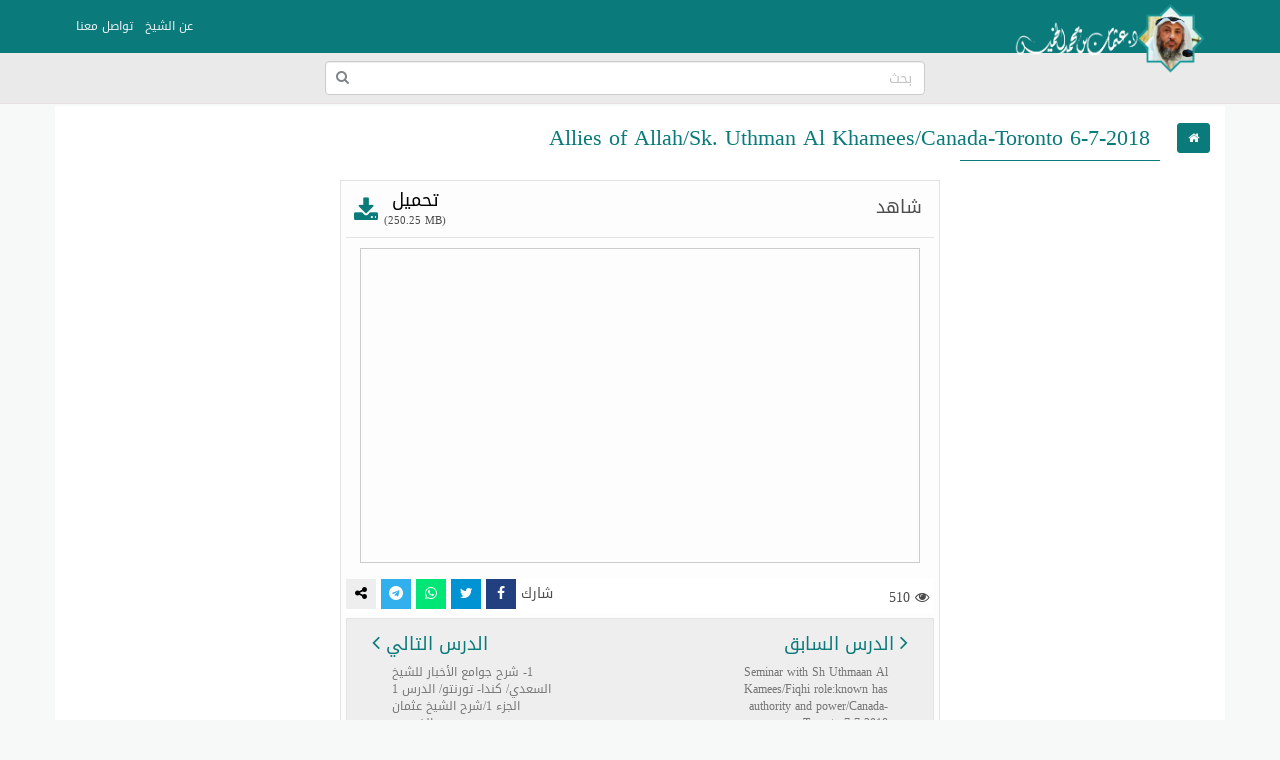

--- FILE ---
content_type: text/html; charset=UTF-8
request_url: https://othmanalkamees.com/file/31606/
body_size: 44935
content:
<!doctype html>
<html lang="ar" dir="rtl" xmlns="http://www.w3.org/1999/xhtml">
<head>
<meta http-equiv="X-UA-Compatible" content="IE=edge" />
<meta name="viewport" content="width=device-width, initial-scale=1" />
<meta http-equiv="Content-Type" content="text/html; charset=utf-8" />
<meta name="robots" content="all" />
<meta name="generator" content="ZadTube 1.0.21" />
<script src="https://othmanalkamees.com/styles/jquery.min.js"></script>
<link rel="shortcut icon" type="image/png" href="https://othmanalkamees.com/styles/images/favicon.png" title="Favicon" />
<link rel="stylesheet" href="https://othmanalkamees.com/styles/site_zadtube-rtl.css?v=1.0.21" type="text/css" />
<meta name="description" content="الموقع الرسمي للشيخ الدكتور عثمان بن محمد الخميس" />
<meta name="keywords" content="Allies , of , Allah/Sk. , Uthman , Al , Khamees/Canada-Toronto , 6-7-2018" />
<title>Allies of Allah/Sk. Uthman Al Khamees/Canada-Toronto 6-7-2018 - الشيخ عثمان الخميس</title>
<style>
﻿html{background-color:#F7F9F9;position:relative;min-height:100%;}body{font-family:'Droid Arabic Kufi' ;font-size:14px;color:#828282;background-color:#F7F9F9;margin-bottom:100px;}a ,a:hover,a:active,a:focus{color:#0b7a7a;text-decoration:none;}textarea:hover, input:hover, textarea:active, input:active, textarea:focus, input:focus ,a:hover,a:active,a:focus{outline:0px !important;-webkit-appearance:none;}.a_color{color:#B21717;}.b_color{color:#0b7a7a;}header,footer{}#wrap{margin:0px auto;padding:2px;}#footer{position:absolute;bottom:0;width:100%;max-height:100px;background:#262928;border-top:2px solid #262928;overflow:hidden;}.zadtube-footer{padding:25px;color:#ccc;}.footer-links{margin-bottom:10px;}.footer-links span:last-child{display:none;}.zadtube-footer a{color:#0b7a7a;display:inline-block;margin:0px 5px;padding-left:0px 5px;}.social-links a{color:#fff;}.social-follow-links{text-align:center;padding:5px;margin:25px auto;}.social-follow-navbar{text-align:center;padding:5px;margin:0px auto;text-align:center;background-color:#fbfafa;border-bottom:1px solid #e6e0e0;}.social-follow-links a{background-color:#000;color:#fff;padding:2px 5px;width:26px;display:inline-block;border-radius:4px;}.social-follow-links a.facebook{background-color:#3b5998;}.social-follow-links a.twitter{background-color:#1da1f2;}.social-follow-links a.instagram{background-color:#c32aa3;}.social-follow-links a.youtube{background-color:#ff0000;}.social-follow-links a.snapchat{background-color:#fffc00;}.social-follow-links a.telegram{background-color:#0088cc;}.social-follow-links a.whatsapp{background-color:#00e676;}.social-follow-links a.tiktok{background-color:#000;}.social-follow-links a.soundcloud{background-color:#ff5500;}.zadtube-container{background-color:#FFFFFF;padding:0px;box-sizing:border-box;min-height:550px;}.zadtube-container-form{max-width:768px;margin:0px auto;}.zadtube-header{background:#E7E7E7;}.zadtube-navbar{background:#0b7a7a;color:#5479A3;}.navbar-default{background-color:#0b7a7a;border-color:#0b7a7a;}.navbar{border-radius:0px;border-bottom:2px solid #0b7a7a;margin-bottom:0px;}.navbar-default .navbar-nav > li > a{color:#EBF1F4;}.navbar-default .navbar-nav > .active > a, .navbar-default .navbar-nav > .active > a:hover, .navbar-default .navbar-nav > .active > a:focus{background-color:#0b7a7a;color:#FFFFFF;}.navbar-default .navbar-nav > .open > a, .navbar-default .navbar-nav > .open > a:hover, .navbar-default .navbar-nav > .open > a:focus{background-color:#0b7a7a;color:#FFFFFF;}.navbar-default .navbar-nav > li > a:hover, .navbar-default .navbar-nav > li > a:focus{color:#FFFFFF;}.container > .row,.container > .navbar-header, .container-fluid > .navbar-header, .container > .navbar-collapse, .container-fluid > .navbar-collapse{margin-left:0px;margin-right:0px;}.navbar-nav > li > a{padding-left:6px;padding-right:6px;font-size:12px;}.navbar-default .navbar-brand{background-color:#0b7a7a;color:#EBF1F4;}.navbar-default .navbar-brand:hover, .navbar-default .navbar-brand:focus{background-color:#0b7a7a;color:#FFFFFF;}.navbar-default .dropdown-menu{background-color:#0b7a7a;color:#FFFFFF;}.navbar-default .navbar-nav .open .dropdown-menu > li > a{color:#EBF1F4;}.navbar-default .navbar-nav .open .dropdown-menu > li > a:hover, .navbar-default .navbar-nav .open .dropdown-menu > li > a:focus{background-color:#0b7a7a;color:#FFFFFF;}.zadtube-login{margin:10px auto;margin-top:30px;margin-bottom:30px;max-width:300px;border:1px solid #E5E5E5;padding:10px;}h2{padding:0px;margin:0px;margin-top:0px;margin-bottom:8px;font-size:18px;}hr{padding:0px;margin:0px;margin-top:8px;margin-bottom:8px;}.zadtube-profile{border:1px solid #E5E5E5;}.container-zadtube{margin:10px auto;margin-top:30px;margin-bottom:30px;border:1px solid #E5E5E5;padding:10px;}.zadtube-msgbox{margin:10px auto;margin-top:30px;margin-bottom:30px;max-width:600px;}.control-group{margin-top:6px;}.zadtube-panel{background:#FFFFFF;border-color:#ABCEA7;}.zadtube-panel-heading{overflow:hidden;padding:4px;background-color:#ABCEA7;border-color:#ABCEA7;color:#0b7a7a;padding-top:6px;padding-bottom:6px;}.zadtube-panel-body{padding:4px;}.zadtube-panel-footer{overflow:hidden;padding:4px;}.zadtube-btn{background-color:#ABCEA7;border-color:#6F85A5;color:#0b7a7a;}.pagination{margin:1px;}.pagination > .active > a, .pagination > .active > span, .pagination > .active > a:hover, .pagination > .active > span:hover, .pagination > .active > a:focus, .pagination > .active > span:focus{background-color:#0b7a7a;border-color:#0b7a7a;color:#FFFFFF;}.nav > li.active > a{background-color:#E7E7E7;}thead th{background-color:#F4F4F4;color:#0b7a7a;font-weight:normal;vertical-align:middle;font-size:12px;}.table > thead > tr > th{border-bottom:1px solid #ddd;}.table > thead > tr > th, .table > tbody > tr > th, .table > tfoot > tr > th, .table > thead > tr > td, .table > tbody > tr > td, .table > tfoot > tr > td{vertical-align:middle;}.btn-file{position:relative;overflow:hidden;}.btn-file input[type=file]{position:absolute;top:0;right:0;min-width:100%;min-height:100%;font-size:999px;text-align:right;filter:alpha(opacity=0);opacity:0;outline:none;background:white;cursor:inherit;display:block;}.badge-important{background-color:#D9534F;}textarea:focus, .form-control:focus, input[type="text"]:focus, input[type="password"]:focus, input[type="datetime"]:focus, input[type="datetime-local"]:focus, input[type="date"]:focus, input[type="month"]:focus, input[type="time"]:focus, input[type="week"]:focus, input[type="visitor"]:focus, input[type="email"]:focus, input[type="url"]:focus, input[type="search"]:focus, input[type="tel"]:focus, input[type="color"]:focus, .uneditable-input:focus{border-color:rgb(55, 164, 148);box-shadow:0 1px 1px rgba(0, 0, 0, 0.075) inset, 0 0 8px rgba(134, 140, 170, 0.6);outline:0 none;}.form-control::-moz-placeholder{color:#C4C4C4;}.form-control:-ms-input-placeholder{color:#C4C4C4;}.form-control::-webkit-input-placeholder{color:#C4C4C4;}label{font-weight:500;color:#0b7a7a;}.timepicker-picker{direction:ltr;}.bootstrap-datetimepicker-widget.dropdown-menu,.bootstrap-datetimepicker-widget{width:auto;}.datepicker-days table.table-condensed tbody tr td.day{color:#0b7a7a;}.datepicker-days table.table-condensed tbody tr td.old{color:#D3D3D3;}.datepicker-days table.table-condensed tbody tr td.new{color:#D3D3D3;}.datepicker-days table.table-condensed tbody tr td.active{color:#FFFFFF;}.pagination > li > a{color:#0b7a7a;}.pagination > li > a:hover, .pagination > li > a:focus{color:#0b7a7a;}.form-control{padding:4px 12px;}.ui-sortable-helper{background-color:#FEFFF9;border:1px solid #ABCEA7;}.ui-state-highlight{background-color:#FCFCFC;border:1px dashed #AAAAAA;height:50px;}input[type=checkbox]{-webkit-appearance:checkbox;}.input-group-btn{font-size:inherit;}.btn-success ,.btn-success:active,.btn-success:focus,.btn-primary ,.btn-primary:active,.btn-primary:focus{background-color:#0b7a7a;border-color:#0b7a7a;color:#fff;}.btn-success:hover,.btn-primary:hover{background-color:#0b7a7a;border-color:#0b7a7a;color:#fff;}tr:hover{background-color:#FDFFFC;}.margin0{margin:0px;}.data_logo{cursor:pointer;border-radius:8px;padding:2px;border:1px solid #EAEAEA;}.nav > li.active > a{background-color:#F2F2F2;}.zadtube-nav li{border-top:1px solid #dddddd;}.zadtube-nav li:first-child{border-top:0px solid red;}.zadtube-nav li span.glyphicon,.zadtube-nav li span.fa{color:#898989;}.zadtube-nav li.active span.glyphicon,.zadtube-nav li.active span.fa{color:#0b7a7a;}.zadtube-badge{background-color:#D9534F;color:#FFFFFF;}.panel-default > .panel-heading{background-color:#F0F0F0;color:#0b7a7a;}.registration-terms{padding:8px;border:1px solid #dddddd;background-color:#F0F0F0;color:#000;max-height:200px;overflow:auto;font-size:16px;}.colorpicker{right:inherit;}.items_selected{padding:4px 0px;}.items_selected .label{margin-right:4px;display:inline-block;padding:8px 12px;cursor:pointer;}.remove-input{cursor:pointer;}.input-group.s1{z-index:1000;}.mobile-mb5{margin-bottom:0px;}@media only screen and (max-width:768px){.mobile-mb5{margin-bottom:5px;}.zadtube-table-responsive table,.zadtube-table-responsive thead,.zadtube-table-responsive tbody,.zadtube-table-responsive th,.zadtube-table-responsive td,.zadtube-table-responsive tr{display:block;} .zadtube-table-responsive thead tr{display:none;} .zadtube-table-responsive tr{border:1px solid #ccc;}.zadtube-table-responsive td:before{content:attr(data-title) ":" ;clear:both;display:block;margin-bottom:4px;color:#222222;}}.news-marquee{height:38px;background:#fff;color:#000;border:1px solid #E5E5E5;overflow:hidden;text-align:right;vertical-align:middle;border-radius:4px;white-space:nowrap;position:relative;}.news-title{position:absolute;z-index:999;right:0;top:0;bottom:0;background:#f2f2f2;color:#000;border:0px solid #E5E5E5;padding:8px 12px;vertical-align:middle;display:inline-block;text-align:center;}.news-list{overflow:hidden;vertical-align:middle;box-sizing:border-box;padding:8px 12px;display:inline-block;animation:marquee 45s linear infinite;}.news-list .news-item{overflow:hidden;display:inline-block;margin-left:25px;margin-right:25px;vertical-align:middle;white-space:nowrap;}@keyframes marquee{0%{transform:translate(-50%, 0);}100%{transform:translate(100%, 0);}}.news-list:hover{-webkit-animation-play-state:paused;animation-play-state:paused;}.well{margin-bottom:5px;}.well-add-visitor{background-color:#fffef9;border:1px dashed #a7a874;-webkit-box-shadow:inset 0 1px 1px rgba(0,0,0,.05);box-shadow:inset 0 1px 1px rgba(0,0,0,.05);}.maxWidth{max-width:800px;}.sections-items{text-align:center;vertical-align:baseline;}.section-item{display:inline-block;margin:5px 2px;padding:4px;border:2px solid #eee;background-color:#fff;text-align:center;vertical-align:top;width:550px;position:relative;height:110px;border-radius:8px;}.section-item a{display:block;}.section-item .fa-caret-right{font-size:26px;position:absolute;right:10px;top:50%;transform:translateY(-50%);}.section-item .fa-caret-left{font-size:26px;position:absolute;left:10px;top:50%;transform:translateY(-50%);}.section-item .section-name{margin:0px;padding:5px 70px;color:#0b7a7a;font-size:15px;font-weight:bold;text-align:center;margin-right:0px;}.section-item img{width:64px;height:64px;border-radius:50%;position:absolute;right:10px;top:50%;transform:translateY(-50%);}.section-item.section-stats{margin-right:0px;color:#777;}.section-stats span{display:inline-block;padding:0px 20px;}.sub-section-item{min-width:260px;width:auto;height:auto;}.sub-section-item a{height:auto;line-height:inherit;}.sub-section-item .section-name{margin-right:0px;}.sub-section-item .section-stats{margin-right:0px;}@media only screen and (max-width:550px){.section-item{width:100%;height:auto;}.section-item .section-name{padding:5px 50px;}}@media (max-width:400px){.section-item img{width:44px;height:44px;right:5px;top:50%;transform:translateY(-50%);}.section-item .section-name{}.sub-section-item a{font-size:12px;}.section-stats span{padding:0px 5px;}}.files-items{text-align:center;vertical-align:baseline;}.file-item{display:block;margin:10px auto;padding:8px;border:1px solid #ccc;background-color:#fdfdfd;text-align:center;overflow:hidden;}.file-item-featured{border:1px solid #74c4b7;background-color:#edf4f3;}.file-item h2{margin:2px;margin-bottom:6px;font-size:18px;}.file-item a.file-label{display:inline-block;margin:2px;padding:4px 10px;border:1px solid #0b7a7a;background-color:#f5fffe;color:#0b7a7a;text-align:center;font-size:12px;border-radius:16px;}.file-item a.section-label{display:inline-block;margin:2px;margin-bottom:4px;padding:4px 10px;border:1px solid #7d7d7d;background-color:#e1e1e1;color:#4d4d4d;text-align:center;font-size:12px;border-radius:16px;}a.file-tag{display:inline-block;margin:2px;padding:4px 10px;border:1px solid #0b7a7a;background-color:#f5fffe;color:#0b7a7a;text-align:center;font-size:12px;border-radius:16px;}.file-item .file-name{margin:0px;padding:8px 4px;background:#0b7a7a;color:#fff;font-size:14px;text-align:center;white-space:nowrap;overflow:hidden;text-overflow:ellipsis;}.file-item img{max-width:100%;height:141px;}.file-details th{background-color:#f7f7f7;text-align:right;width:40%;}.file-details td{background-color:#fff;text-align:right;}.file-item-right{display:inline-block;text-align:right;float:right;}.file-item-left{display:inline-block;text-align:right;float:left;}.file-item-left-icons{text-align:right;float:left;font-size:26px;}.file-item-left-icons a{display:inline-block;vertical-align:middle;padding-top:8px;}.file-item-left-icons span{display:inline-block;font-size:16px;vertical-align:middle;}.files-items-2{text-align:center;vertical-align:baseline;font-family:'Noto Naskh Arabic',serif;}.file-item-2{display:inline-block;margin:10px ;padding:4px;border:2px solid #eee;background-color:#fff;text-align:center;vertical-align:baseline;width:200px;height:206px;}.file-item-2 .file-name{margin:0px;padding:8px 4px;background:#0b7a7a;color:#fff;font-size:14px;text-align:center;overflow:hidden;height:52px;}.file-item-2 img{max-width:100%;height:141px;}.files-item-2s{text-align:center;vertical-align:baseline;}@media only screen and (max-width:500px){.file-item-2{margin:2px;width:44%;height:140px;}.file-item-2 img{max-width:100%;height:92px;}}@media only screen and (max-width:350px){.file-item-2{margin:2px;width:47%;height:140px;}.file-item-2 img{max-width:100%;height:92px;}}.sections-items-2{text-align:center;vertical-align:baseline;font-family:'Noto Naskh Arabic',serif;}.section-item-2{display:inline-block;margin:10px ;padding:4px;border:2px solid #eee;background-color:#fff;text-align:center;vertical-align:baseline;width:200px;height:206px;}.section-item-2 .section-name{margin:0px;padding:8px 4px;background:#0b7a7a;color:#fff;font-size:14px;text-align:center;overflow:hidden;height:52px;}.section-item-2 img{max-width:100%;height:141px;}.sections-item-2s{text-align:center;vertical-align:baseline;}@media only screen and (max-width:500px){.section-item-2{margin:2px;width:44%;height:140px;}.section-item-2 img{max-width:100%;height:92px;}}@media only screen and (max-width:350px){.section-item-2{margin:2px;width:47%;height:140px;}.section-item-2 img{max-width:100%;height:92px;}}.categories-items{text-align:center;vertical-align:baseline;}.category-item{display:inline-block;margin:10px ;padding:4px;border:2px solid #0b7a7a;background-color:#0b7a7a;text-align:center;vertical-align:middle;width:200px;color:#fff;}.category-item a{color:#fff;}.category-item h2{margin:2px;margin-bottom:6px;font-size:20px;}.tests-items{text-align:center;vertical-align:baseline;}.test-item{display:block;margin:10px auto;padding:8px;border:1px solid #ccc;background-color:#fdfdfd;text-align:center;}.test-item-featured{border:1px solid #74c4b7;background-color:#edf4f3;}.test-item h2{margin:2px;margin-bottom:6px;font-size:26px;}.test-item .test-name{margin:0px;padding:8px 4px;background:#0b7a7a;color:#fff;font-size:14px;text-align:center;white-space:nowrap;overflow:hidden;text-overflow:ellipsis;}.playlists-items{text-align:center;vertical-align:baseline;}.playlist-item{display:inline-block;margin:10px ;padding:4px;border:2px solid #0b7a7a;background-color:#0b7a7a;text-align:center;vertical-align:middle;width:200px;color:#fff;}.playlist-item a{color:#fff;}.playlist-item h2{margin:2px;margin-bottom:6px;font-size:20px;}.videos-items{text-align:center;vertical-align:baseline;}.video-item{display:block;margin:10px auto;padding:8px;border:1px solid #ccc;background-color:#fdfdfd;text-align:center;}.video-item-featured{border:1px solid #74c4b7;background-color:#edf4f3;}.video-item h2{margin:2px;margin-bottom:6px;font-size:26px;}.video-item .video-name{margin:0px;padding:8px 4px;background:#0b7a7a;color:#fff;font-size:14px;text-align:center;white-space:nowrap;overflow:hidden;text-overflow:ellipsis;}.btn-liked,.btn-liked:hover{color:red;}.teachers-items{text-align:center;vertical-align:baseline;}.teacher-item{display:inline-block;margin:10px ;padding:4px;border:2px solid #0b7a7a;background-color:#0b7a7a;text-align:center;vertical-align:middle;width:200px;color:#fff;}.teacher-item a{color:#fff;}.teacher-item h2{margin:2px;margin-bottom:6px;font-size:20px;}.schools-items{text-align:center;vertical-align:baseline;}.school-item{display:inline-block;margin:10px ;padding:4px;border:2px solid #0b7a7a;background-color:#0b7a7a;text-align:center;vertical-align:middle;width:200px;color:#fff;}.school-item a{color:#fff;}.school-item h2{margin:2px;margin-bottom:6px;font-size:20px;}.notifications-items{text-align:center;vertical-align:baseline;}.notification-item{margin:10px ;padding:4px;border:1px solid #ccc;background-color:#f7f7f7;text-align:right;color:#777;}.notification-item a{color:#000;}.notification-item-new a{color:#0b7a7a;}.notification-item h2{margin:2px;margin-bottom:6px;font-size:20px;}.last-files{border:1px solid #e3e3e3;background-color:#fdfdfd;color:#4d4d4d;margin:20px auto;max-width:600px;text-align:center;}.last-files-featured{border:1px solid #74c4b7;background-color:#edf4f3;}input[type="radio"]{-webkit-appearance:radio;margin-top:0;}.last-files h3{border-bottom:1px solid #e3e3e3;padding:10px;margin:5px;font-size:16px;}.last-files-row{padding:6px;font-size:14px;}.panel-watch{border:1px solid #e3e3e3;background-color:#fdfdfd;color:#4d4d4d;margin:20px auto;max-width:600px;text-align:center;}.panel-watch .sub-title{border-bottom:1px solid #e3e3e3;padding:2px;margin:5px;font-size:16px;overflow:hidden;}.panel-watch h3{margin:0px;padding:0px;padding-top:10px;padding-bottom:10px;padding-right:10px;font-size:18px;}.panel-watch .sub-title{border-bottom:1px solid #e3e3e3;padding:2px;margin:5px;font-size:18px;overflow:hidden;}.panel-watch .download-icon{float:left;padding:5px 6px;font-size:26px;text-align:center;}.panel-watch .watch-info{padding:0px;margin:5px;overflow:hidden;background:#fff;}.watch-info .file-views{float:right;text-align:right;padding:5px;padding-top:9px;}.watch-info .share-buttons{float:left;text-align:center;}.watch-info .share-buttons a{width:20px;padding:5px;min-width:30px;}.panel-watch .watch-more{padding:5px;margin:5px;font-size:18px;overflow:hidden;background:#eee;border:1px solid #e3e3e3;}.watch-more .watch-prev,.watch-more .watch-next{display:inline-block;margin:2px 10px;padding:5px 10px;width:40%;}.watch-more .watch-prev{float:right;text-align:right;}.watch-more .watch-next{float:left;text-align:left;}.watch-more .watch-prev span,.watch-more .watch-next span{display:block;margin:2px 10px;padding:5px 10px;color:#777;font-size:12px;}.watch-more .watch-prev i,.watch-more .watch-next i{font-size:22px;}.share-buttons-small a{width:26px;min-width:26px;padding:2px;text-align:center;font-size:12px;border-radius:2px;display:inline-block !important;}@media only screen and (max-width:500px){.watch-info .file-views{float:none;text-align:center;padding:9px;}.watch-info .share-buttons{float:none;text-align:center;}.panel-watch .watch-more{font-size:14px;}.watch-more .watch-prev,.watch-more .watch-next{margin:2px 5px;padding:5px 5px;width:43%;}.watch-more .watch-prev span,.watch-more .watch-next span{display:none;}}.genres-items{text-align:center;vertical-align:baseline;}.genre-item{display:inline-block;margin:5px 2px;padding:4px;border:2px solid #eee;background-color:#fff;text-align:center;vertical-align:top;width:550px;position:relative;height:110px;border-radius:8px;}.genre-item a{display:block;}.genre-item .fa-caret-right{font-size:26px;position:absolute;right:10px;top:50%;transform:translateY(-50%);}.genre-item .fa-caret-left{font-size:26px;position:absolute;left:10px;top:50%;transform:translateY(-50%);}.genre-item .genre-name{margin:0px;padding:5px 70px;color:#0b7a7a;font-size:15px;font-weight:bold;text-align:center;margin-right:0px;}.genre-item img{width:64px;height:64px;border-radius:50%;position:absolute;right:10px;top:50%;transform:translateY(-50%);}.genre-item.genre-stats{margin-right:0px;color:#777;}.genre-stats span{display:inline-block;padding:0px 20px;}.sub-genre-item{min-width:260px;width:auto;height:auto;}.sub-genre-item a{height:auto;line-height:inherit;}.sub-genre-item .genre-name{margin-right:0px;}.sub-genre-item .genre-stats{margin-right:0px;}@media only screen and (max-width:550px){.genre-item{width:100%;height:auto;}.genre-item .genre-name{padding:5px 50px;}}@media (max-width:400px){.genre-item img{width:44px;height:44px;right:5px;top:50%;transform:translateY(-50%);}.genre-item .genre-name{}.sub-genre-item a{font-size:12px;}.genre-stats span{padding:0px 5px;}}.books-items{text-align:center;vertical-align:baseline;}.book-item{display:block;margin:10px auto;padding:8px;border:1px solid #ccc;background-color:#fdfdfd;text-align:center;overflow:hidden;}.book-item-featured{border:1px solid #74c4b7;background-color:#edf4f3;}.book-item h2{margin:2px;margin-bottom:6px;font-size:18px;}.book-item a.book-label{display:inline-block;margin:2px;padding:4px 10px;border:1px solid #0b7a7a;background-color:#f5fffe;color:#0b7a7a;text-align:center;font-size:12px;border-radius:16px;}.book-item a.section-label{display:inline-block;margin:2px;margin-bottom:4px;padding:4px 10px;border:1px solid #7d7d7d;background-color:#e1e1e1;color:#4d4d4d;text-align:center;font-size:12px;border-radius:16px;}a.book-tag{display:inline-block;margin:2px;padding:4px 10px;border:1px solid #0b7a7a;background-color:#f5fffe;color:#0b7a7a;text-align:center;font-size:12px;border-radius:16px;}.book-item .book-name{margin:0px;padding:8px 4px;background:#0b7a7a;color:#fff;font-size:14px;text-align:center;white-space:nowrap;overflow:hidden;text-overflow:ellipsis;}.book-item img{max-width:100%;height:141px;}.book-details th{background-color:#f7f7f7;text-align:right;width:40%;}.book-details td{background-color:#fff;text-align:right;}.book-item-right{display:inline-block;text-align:right;float:right;}.book-item-left{display:inline-block;text-align:right;float:left;}#breadcrumb{border-bottom:1px solid #0b7a7a;text-align:right;padding:8px;font-size:14px;color:#2D2D2D;margin-bottom:25px;}#breadcrumb a{color:#2D2D2D;}#breadcrumb a:hover{color:#0b7a7a;text-decoration:none;}#breadcrumb .delimiter{color:#000;padding:8px;}#breadcrumb .current{color:#8E8E8E;}h1.page-title{color:#0b7a7a;margin:10px auto;padding:10px;font-size:22px;position:relative;}h1.page-title::after{content:" ";position:absolute;bottom:-1px;right:0;width:200px;border-bottom:1px solid #0b7a7a;}h2.sub-title{color:#0b7a7a;margin:10px auto;padding:10px;font-size:20px;position:relative;}p.page-desc{color:#8E8E8E;margin:10px auto;padding:20px;font-size:16px;background:#abcea799;}.page-content{color:#000;margin:10px auto;padding:10px;text-align:right;font-family:'Noto Naskh Arabic', serif;font-size:20px !important;line-height:1.6 !important;}.page-content img{max-width:100%;height:auto;max-height:auto;}.page-content span{line-height:normal !important;}iframe{border:1px solid #ccc;}.page-content iframe{border:1px solid #000;}.share-btn-facebook,.share-btn-twitter,.share-btn-whatsapp,.share-btn-telegram,.share-btn-more{display:inline-block;min-width:50px;padding:8px 10px;color:#fff;}.share-btn-facebook,.share-btn-facebook:hover{color:#fff;background-color:#22407f;}.share-btn-twitter,.share-btn-twitter:hover{color:#fff;background-color:#0093d4;}.share-btn-whatsapp,.share-btn-whatsapp:hover{color:#fff;background-color:#00e676;}.share-btn-telegram,.share-btn-telegram:hover{color:#fff;background-color:#32afed;}.share-btn-more,.share-btn-more:hover{color:#000;background-color:#eee;}img.logo{max-width:196px;max-height:80px;margin-top:-15px;}.zadtube-search-input{position:relative;}.zadtube-search-input input{position:relative;top:0px;right:0px;z-index:10;padding-left:34px;width:100% !important;display:block !important;}.zadtube-search-input button{height:30px;width:30px;position:absolute;top:2px;left:2px;z-index:20;background-color:white;color:#7e848a;overflow:hidden;text-align:center;vertical-align:middle;padding:0px;}#zadtube-search-form-2{display:inline-block;width:90%;max-width:600px;}#zadtube-search-form-2 .zadtube-search-form{padding:0px;margin-top:8px;margin-right:15px;margin-bottom:8px;margin-left:15px;border-top:0px solid transparent;border-bottom:0px solid transparent;width:600px;}.navbar-bottom{text-align:center;background-color:#eaeaea;border-bottom:1px solid #e6e0e0;}.marker{background-color:Yellow;}.menu-bottom{text-align:center;margin:0px;margin-top:0px !important;float:none !important;padding-bottom:2px !important;}.menu-bottom li{float:none !important;display:inline-block;}.menu-bottom li a{padding:2px !important;}.comment-item{margin:10px auto;padding:5px;text-align:right;}.comment-item .zadtube-panel-body{text-align:right;}.comment-item h1{margin:0px auto;margin-bottom:10px;padding:0px;font-size:22px;}.comment-meta-list{font-size:11px;}.comment-meta{display:inline-block;margin-left:10px;}.question-item{margin:10px auto;padding:5px;text-align:right;}.question-item .zadtube-panel-body{text-align:right;}.question-item h1{margin:0px auto;margin-bottom:10px;padding:0px;font-size:22px;}.question-meta-list{font-size:11px;}.question-meta{display:inline-block;margin-left:10px;}.question-content{margin-bottom:0px;}.answer-item{margin:10px auto;padding:5px;text-align:right;}.answer-item .zadtube-panel-body{text-align:right;}.answer-item h1{margin:0px auto;margin-bottom:10px;padding:0px;font-size:22px;}.answer-meta-list{font-size:11px;}.answer-meta{display:inline-block;margin-left:10px;}.profile-info{margin:10px auto;padding:5px;text-align:center;margin-bottom:20px;}.profile-desc{margin:10px auto;padding:10px;text-align:center;margin-bottom:20px;border:1px solid #eee;color:#000;max-width:700px;}.profile-desc p{margin-bottom:0px;}.profile-name{margin:0px auto;padding:5px;text-align:center;color:#000;}.profile-meta{margin:0px auto;padding:5px;text-align:center;}.navbar-default .navbar-toggle .icon-bar{background-color:#ececec;}.navbar-default .navbar-toggle:hover, .navbar-default .navbar-toggle:focus{background-color:#0b7a7a;}#table-of-contents{margin:20px 2px;max-width:700px;}#table-of-contents h3{margin:2px;}#table-of-contents ul{list-style:none;margin:2px;padding:2px;}#table-of-contents li.toc1{padding-right:0px;font-weight:bold;}#table-of-contents li.toc2{padding-right:10px;font-weight:bold;}#table-of-contents li.toc3{padding-right:25px;}#table-of-contents li.toc4{padding-right:35px;}#table-of-contents li.toc5{padding-right:45px;}#table-of-contents li.toc6{padding-right:50px;}.top-social-icons{margin-right:15px !important;margin-left:15px !important;}.teacher-link{display:inline-block;padding:2px 4px;color:#777;font-size:12px;}@media (max-width:1200px){.top-social-icons{text-align:center;}.top-social-icons li{display:inline-block;} #zadtube-search-form-2 .zadtube-search-form{width:auto;}img.logo{}.navbar-header{float:none;}.navbar-left,.navbar-right{float:none !important;}.navbar-nav.navbar-right.flip{float:none !important;}.navbar-nav .open .dropdown-menu{position:static;float:none;width:auto;margin-top:0;background-color:transparent;border:0;-webkit-box-shadow:none;box-shadow:none;}.navbar-toggle{display:block;}.navbar-collapse{border-top:1px solid transparent;box-shadow:inset 0 1px 0 rgba(255,255,255,0.1);}.navbar-fixed-top{top:0;border-width:0 0 1px;}.navbar-collapse.collapse{display:none!important;}.navbar-nav{float:none!important;margin-top:7.5px;}.navbar-nav>li{float:none;}.navbar-nav>li>a{padding-top:10px;padding-bottom:10px;}.collapse.in{display:block !important;}}.fa-tiktok::before{font-family:"Arial Unicode MS", "Arial", sans-serif;content:"\266A";}</style>


</head>
<body>
<header>

    <!-- navbar -->
    <div class="navbar navbar-default" role="navigation">
        <div class="container">
          <div class="navbar-header">
			            <button type="button" class="navbar-toggle" data-toggle="collapse" data-target=".navbar-collapse">
              <span class="sr-only">Toggle navigation</span>
              <span class="icon-bar"></span>
              <span class="icon-bar"></span>
              <span class="icon-bar"></span>
            </button>
						<a class="navbar-brand " href="https://othmanalkamees.com/" title="الشيخ عثمان الخميس" ><img  class="logo" src="https://othmanalkamees.com/styles/images/logo.png" alt="الشيخ عثمان الخميس" /></a>
          </div>
          <div class="navbar-collapse collapse">
			            <ul class="nav navbar-nav navbar-right flip">
															<li><a href="http://othmanalkamees.com/page/1/">عن الشيخ</a></li>
																				<li><a href="http://othmanalkamees.com/contact/">تواصل معنا</a></li>
									            </ul>
															
          </div>
        </div>
    </div>
		<div class="navbar-bottom">
		<div id="zadtube-search-form-2">
			<form class="navbar-form zadtube-search-form" action="https://othmanalkamees.com/search/" role="search">
				<div class="zadtube-search-input">
					<input type="text" name="q" class="form-control" placeholder="بحث" />
					<button type="submit" class="btn"><i class="fa fa-search"></i></button>
				</div>
			</form>
		</div>
	</div>
			<!-- navbar -->
</header>
<div id="wrap">
	<div class="container zadtube-container">

	
		<div class="row">
			<div class="col-md-12 col-xs-12">
				<!-- Body content -->
				
			


									







<style>
	#breadcrumb .current {
		display:none;
	}
</style>

	
	<div>
		<h1 class="page-title">Allies of Allah/Sk. Uthman Al Khamees/Canada-Toronto 6-7-2018</h1>
	</div>
	
	
	
	
		
	
		
		<div id="watch" class="text-center panel-watch" style="margin:20px auto;max-width:600px;">
		<div class="sub-title">
			<h3 style="float:right;">شاهد</h3>
						<div class="download-icon">
				<a href="https://othmanalkamees.com/file/31606/download/" download="f43e1e39312ab11b75ec16513818df64.mp4" title="تحميل الملف" target="_blank" rel="nofollow"><i class="fa fa-download"></i></a>
			</div>
			<div id="download" class="text-center" style="float:left;">
				<span style="color:#000;">تحميل</span>
				<div style="font-size:11px;"><span dir="ltr">(250.25 MB)</span></div>
			</div>
					</div>
		
		<div style="max-width:560px;margin:10px auto;;"><iframe  width="100%" height="315" src="https://www.youtube.com/embed/FEddtqPqiPk" frameborder="0" allow="accelerometer; autoplay; encrypted-media; gyroscope; picture-in-picture" allowfullscreen></iframe></div>		
		
		<div class="watch-info">
			<div class="file-views">
				<i class="fa fa fa-eye"></i> 510			</div>
			<div class="share-buttons">
				<span>شارك</span>
				<a href="https://www.facebook.com/sharer/sharer.php?u=https%3A%2F%2Fothmanalkamees.com%2Ffile%2F31606%2F&t=Allies+of+Allah%2FSk.+Uthman+Al+Khamees%2FCanada-Toronto+6-7-2018" rel="nofollow" target="_blank" class="share-btn-facebook"><i class="fa fa-facebook"></i></a> <a href="https://twitter.com/intent/tweet?text=Allies+of+Allah%2FSk.+Uthman+Al+Khamees%2FCanada-Toronto+6-7-2018++https%3A%2F%2Fothmanalkamees.com%2Ffile%2F31606%2F" rel="nofollow" target="_blank" class="share-btn-twitter"><i class="fa fa-twitter"></i></a> <a href="https://api.whatsapp.com/send?text=Allies+of+Allah%2FSk.+Uthman+Al+Khamees%2FCanada-Toronto+6-7-2018++https%3A%2F%2Fothmanalkamees.com%2Ffile%2F31606%2F" rel="nofollow" target="_blank" class="share-btn-whatsapp"><i class="fa fa-whatsapp"></i></a> <a href="https://telegram.me/share/url?url=https%3A%2F%2Fothmanalkamees.com%2Ffile%2F31606%2F&text=Allies+of+Allah%2FSk.+Uthman+Al+Khamees%2FCanada-Toronto+6-7-2018" rel="nofollow" target="_blank" class="share-btn-telegram"><i class="fa fa-telegram"></i></a> <a href="#" data-a2a-url="https://othmanalkamees.com/file/31606/" data-a2a-title="Allies of Allah/Sk. Uthman Al Khamees/Canada-Toronto 6-7-2018" rel="nofollow" target="_blank" class="a2a_dd share-btn-more"><i class="fa fa-share-alt"></i></a>			</div>
		</div>
		
		
				<div class="watch-more">		
							<a class="watch-prev" href="https://othmanalkamees.com/file/31602/#watch" title="Seminar with Sh Uthmaan Al Kamees/Fiqhi role:known has authority and power/Canada-Toronto 7-7-2018"><i class="fa fa fa-angle-right"></i> الدرس السابق <span>Seminar with Sh Uthmaan Al Kamees/Fiqhi role:known has authority and power/Canada-Toronto 7-7-2018</span></a>
						
							<a class="watch-next" href="https://othmanalkamees.com/file/31618/#watch" title="1- شرح جوامع الأخبار للشيخ السعدي/ كندا- تورنتو/ الدرس 1 الجزء 1/شرح الشيخ عثمان الخميس">الدرس التالي <i class="fa fa fa-angle-left"></i> <span>1- شرح جوامع الأخبار للشيخ السعدي/ كندا- تورنتو/ الدرس 1 الجزء 1/شرح الشيخ عثمان الخميس</span></a>
					</div>
			</div>
		
		
				
		
		
		
	
	
		
	
		<div class="last-files">
		<h3 class="sub-title">ملفات متعلقة</h3>
					<div class="last-files-row"><a href="https://othmanalkamees.com/file/31718/" title="21- شرح جوامع الأخبار للشيخ السعدي/ كندا- تورنتو/ الدرس 9 الجزء 1 /شرح الشيخ عثمان الخميس">21- شرح جوامع الأخبار للشيخ السعدي/ كندا- تورنتو/ الدرس 9 الجزء 1 /شرح الشيخ عثمان الخميس</a></div>
					<div class="last-files-row"><a href="https://othmanalkamees.com/file/31714/" title="25- شرح جوامع الأخبار للشيخ السعدي/ كندا- تورنتو/ الدرس 10 الجزء 1 /شرح الشيخ عثمان الخميس">25- شرح جوامع الأخبار للشيخ السعدي/ كندا- تورنتو/ الدرس 10 الجزء 1 /شرح الشيخ عثمان الخميس</a></div>
					<div class="last-files-row"><a href="https://othmanalkamees.com/file/31710/" title="24- شرح جوامع الأخبار للشيخ السعدي/ كندا- تورنتو/ الدرس 9 الجزء 4 /شرح الشيخ عثمان الخميس">24- شرح جوامع الأخبار للشيخ السعدي/ كندا- تورنتو/ الدرس 9 الجزء 4 /شرح الشيخ عثمان الخميس</a></div>
					<div class="last-files-row"><a href="https://othmanalkamees.com/file/31706/" title="21- شرح جوامع الأخبار للشيخ السعدي/ كندا- تورنتو/ الدرس 9 الجزء 1 /شرح الشيخ عثمان الخميس">21- شرح جوامع الأخبار للشيخ السعدي/ كندا- تورنتو/ الدرس 9 الجزء 1 /شرح الشيخ عثمان الخميس</a></div>
					<div class="last-files-row"><a href="https://othmanalkamees.com/file/31702/" title="23- شرح جوامع الأخبار للشيخ السعدي/ كندا- تورنتو/ الدرس 9 الجزء 3 /شرح الشيخ عثمان الخميس">23- شرح جوامع الأخبار للشيخ السعدي/ كندا- تورنتو/ الدرس 9 الجزء 3 /شرح الشيخ عثمان الخميس</a></div>
					<div class="last-files-row"><a href="https://othmanalkamees.com/file/31698/" title="22- شرح جوامع الأخبار للشيخ السعدي/ كندا- تورنتو/ الدرس 9 الجزء 2 /شرح الشيخ عثمان الخميس">22- شرح جوامع الأخبار للشيخ السعدي/ كندا- تورنتو/ الدرس 9 الجزء 2 /شرح الشيخ عثمان الخميس</a></div>
					<div class="last-files-row"><a href="https://othmanalkamees.com/file/31694/" title="20- شرح جوامع الأخبار للشيخ السعدي/ كندا- تورنتو/ الدرس 8 الجزء 2 /شرح الشيخ عثمان الخميس">20- شرح جوامع الأخبار للشيخ السعدي/ كندا- تورنتو/ الدرس 8 الجزء 2 /شرح الشيخ عثمان الخميس</a></div>
					<div class="last-files-row"><a href="https://othmanalkamees.com/file/31690/" title="19- شرح جوامع الأخبار للشيخ السعدي/ كندا- تورنتو/ الدرس 8 الجزء 1 /شرح الشيخ عثمان الخميس">19- شرح جوامع الأخبار للشيخ السعدي/ كندا- تورنتو/ الدرس 8 الجزء 1 /شرح الشيخ عثمان الخميس</a></div>
			</div>
		
	
	<div class="text-center" style="margin:20px auto;">
		<span>شارك</span> <a href="https://www.facebook.com/sharer/sharer.php?u=https%3A%2F%2Fothmanalkamees.com%2Ffile%2F31606%2F&t=Allies+of+Allah%2FSk.+Uthman+Al+Khamees%2FCanada-Toronto+6-7-2018" rel="nofollow" target="_blank" class="share-btn-facebook"><i class="fa fa-facebook"></i></a> <a href="https://twitter.com/intent/tweet?text=Allies+of+Allah%2FSk.+Uthman+Al+Khamees%2FCanada-Toronto+6-7-2018++https%3A%2F%2Fothmanalkamees.com%2Ffile%2F31606%2F" rel="nofollow" target="_blank" class="share-btn-twitter"><i class="fa fa-twitter"></i></a> <a href="https://api.whatsapp.com/send?text=Allies+of+Allah%2FSk.+Uthman+Al+Khamees%2FCanada-Toronto+6-7-2018++https%3A%2F%2Fothmanalkamees.com%2Ffile%2F31606%2F" rel="nofollow" target="_blank" class="share-btn-whatsapp"><i class="fa fa-whatsapp"></i></a> <a href="https://telegram.me/share/url?url=https%3A%2F%2Fothmanalkamees.com%2Ffile%2F31606%2F&text=Allies+of+Allah%2FSk.+Uthman+Al+Khamees%2FCanada-Toronto+6-7-2018" rel="nofollow" target="_blank" class="share-btn-telegram"><i class="fa fa-telegram"></i></a> <a href="#" data-a2a-url="https://othmanalkamees.com/file/31606/" data-a2a-title="Allies of Allah/Sk. Uthman Al Khamees/Canada-Toronto 6-7-2018" rel="nofollow" target="_blank" class="a2a_dd share-btn-more"><i class="fa fa-share-alt"></i></a>	</div>
		




				
<script>
$(document).ready(function(){
	$("#comments-more").click(function (){
		$('#comments-more').hide();
		$('.comment-items .comment-item').show(100);
	});
});
</script>
	
				
		<form class="form-signin zadtube-container-form" role="form" method="post" action="https://othmanalkamees.com/comments/"  enctype="multipart/form-data">
			<div class="panel panel-default zadtube-profile">
				<div class="panel-heading">
					<h3 class="panel-title" style="text-align:right;">إضافة تعليق</h3>
				</div>
				<div class="panel-body" style="text-align:right;">
									
						
					<div class="row">
					
						<div class="col-md-6 col-sm-12 col-xs-12">					
							<div class="control-group">
								<label class="control-label" for="comment_name">اسمك</label>
								<div class="controls">
									<input type="text" id="comment_name" name="comment_name" class="form-control" placeholder="اسمك" required="required" value="" />
								</div>
							</div>
						</div>	
						
						<div class=" col-md-6 col-sm-12 col-xs-12">					
							<div class="control-group">
								<label class="control-label" for="comment_email">بريدك الإلكتروني</label>
								<div class="controls">
									<input type="email" id="comment_email" name="comment_email" class="form-control" placeholder="بريدك الإلكتروني" required="required" value="" />
								</div>
							</div>
						</div>	
						
					</div>
										
					<div class="control-group">
						<label class="control-label" for="comment_content">التعليق</label>
						<div class="controls">
							<textarea id="comment_content" name="comment_content" class="form-control" placeholder="التعليق" required="required" rows="3"></textarea>
						</div>
					</div>
							
											<script src="https://www.google.com/recaptcha/api.js?hl=ar" async defer ></script>
						<div class="form-group" style="margin-top:10px;">
							<div class="g-recaptcha" data-sitekey="6LfT7sIZAAAAACbDIGXL12LOza6hpkQs12lWPMeZ"></div>
						</div>
										
					<div class="control-group">
						<div class="controls">
							<button class="btn btn-lg btn-success" type="submit" >إضافة</button>
							<input type="hidden" name="token" value="8ff174c5e115ade85961a34aa4e9eadd" />
							<input type="hidden" name="comment_add" value="true" />
							<input type="hidden" name="item_type" value="file" />
							<input type="hidden" name="item_id" value="31606" />
						</div>
					</div>
				</div>
			</div>
		</form>


<script>

	function mp3_file_toggleplay() {
		var mp3_file = document.getElementById("mp3-file");
		return mp3_file.paused ? mp3_file.play() : mp3_file.pause();
	}

	$(document).ready(function () {
        var isChrome = /Chrome/.test(navigator.userAgent) && /Google Inc/.test(navigator.vendor);
        if (window.location.hash && isChrome) {
            setTimeout(function () {
                var hash = window.location.hash;
                window.location.hash = "";
                window.location.hash = hash;
            }, 300);
        }
    });
</script>



	

								
						
			            <!-- /Body content -->
    </div>
</div>



	</div><!-- /container -->
</div><!-- /wrap -->
<footer id="footer">
	<div class="clearfix"></div>
	<div class="zadtube-footer text-center">
				<div class="footer-links">
					</div>
				الشيخ عثمان الخميس &copy; 2026	
					</div>
</footer>
<script src="https://othmanalkamees.com/styles/bootstrap/js/bootstrap.min.js"></script>
<script src="https://othmanalkamees.com/styles/bootstrap/js/bootstrap-select.min.js"></script>
<script src="https://othmanalkamees.com/styles/site_zadtube.js"></script>
<script>
(function($){
    $.fn.imgLoad = function(callback) {
        return this.each(function() {
            if (callback) {
                if (this.complete || /*for IE 10-*/ $(this).height() > 0) {
                    callback.apply(this);
                }
                else {
                    $(this).on('load', function(){
                        callback.apply(this);
                    });
                }
            }
        });
    };
})(jQuery);
jQuery(document).ready(function($) {	
	$(".zadtube-ads-img").imgLoad(function(){
		if($(this).attr('data-views')){
			$.get( $(this).attr('data-views') );
		}
	});
	
	$('body').on('click','.btn-like',function () {
		var this_btn = $(this);
		var data_item = $(this).attr('data-item');
		if(data_item.trim() == ''){
			return false ;
		}
		if($(this).hasClass('btn-liked')){
			$(this).removeClass('btn-liked');
		}else{
			$(this).addClass('btn-liked');
		}
		$.ajax({
			method: 'POST',
			url: 'https://othmanalkamees.com/likes/' ,
			data: 'data_item='+data_item
		}).done(function(data){
			var result = data;			
			if(result){
				if(result.status){
					this_btn.html('<i class="fa fa-heart"></i> '+result.count);
				}
			}else{
				//alert('خطأ, أعد تحديث الصفحة.');
			}
		});
	});
	
});
</script>

<!-- footer_code_js BEGIN -->


<!-- AddToAny BEGIN -->
<script>
var a2a_config = a2a_config || {};
//a2a_config.onclick = 1;
a2a_config.locale = "ar";
a2a_config.num_services = 0;
</script>
<script async src="https://static.addtoany.com/menu/page.js"></script>
<style>#a2apage_dropdown{display:none !important;}.a2a_full_footer{display:none !important;}#a2apage_full{padding-bottom:8px;}</style>
<!-- AddToAny END -->
<!-- footer_code_js END -->


	
<script>
jQuery(document).ready(function($) {	
	var home_parent = $('h1').parent();
	home_parent.css('position','relative');
	home_parent.css('padding-right','50px');
	home_parent.prepend('<button class="btn btn-primary btn-sm" style="position:absolute;right:0;top:50%;transform: translateY(-50%);" type="button" onclick="document.location=\'https://othmanalkamees.com/\';" ><i class="fa fa-home"></i></button>');
});
</script>


</body>
</html>

--- FILE ---
content_type: text/html; charset=utf-8
request_url: https://www.google.com/recaptcha/api2/anchor?ar=1&k=6LfT7sIZAAAAACbDIGXL12LOza6hpkQs12lWPMeZ&co=aHR0cHM6Ly9vdGhtYW5hbGthbWVlcy5jb206NDQz&hl=ar&v=PoyoqOPhxBO7pBk68S4YbpHZ&size=normal&anchor-ms=20000&execute-ms=30000&cb=nr4k707zm22s
body_size: 49857
content:
<!DOCTYPE HTML><html dir="rtl" lang="ar"><head><meta http-equiv="Content-Type" content="text/html; charset=UTF-8">
<meta http-equiv="X-UA-Compatible" content="IE=edge">
<title>reCAPTCHA</title>
<style type="text/css">
/* cyrillic-ext */
@font-face {
  font-family: 'Roboto';
  font-style: normal;
  font-weight: 400;
  font-stretch: 100%;
  src: url(//fonts.gstatic.com/s/roboto/v48/KFO7CnqEu92Fr1ME7kSn66aGLdTylUAMa3GUBHMdazTgWw.woff2) format('woff2');
  unicode-range: U+0460-052F, U+1C80-1C8A, U+20B4, U+2DE0-2DFF, U+A640-A69F, U+FE2E-FE2F;
}
/* cyrillic */
@font-face {
  font-family: 'Roboto';
  font-style: normal;
  font-weight: 400;
  font-stretch: 100%;
  src: url(//fonts.gstatic.com/s/roboto/v48/KFO7CnqEu92Fr1ME7kSn66aGLdTylUAMa3iUBHMdazTgWw.woff2) format('woff2');
  unicode-range: U+0301, U+0400-045F, U+0490-0491, U+04B0-04B1, U+2116;
}
/* greek-ext */
@font-face {
  font-family: 'Roboto';
  font-style: normal;
  font-weight: 400;
  font-stretch: 100%;
  src: url(//fonts.gstatic.com/s/roboto/v48/KFO7CnqEu92Fr1ME7kSn66aGLdTylUAMa3CUBHMdazTgWw.woff2) format('woff2');
  unicode-range: U+1F00-1FFF;
}
/* greek */
@font-face {
  font-family: 'Roboto';
  font-style: normal;
  font-weight: 400;
  font-stretch: 100%;
  src: url(//fonts.gstatic.com/s/roboto/v48/KFO7CnqEu92Fr1ME7kSn66aGLdTylUAMa3-UBHMdazTgWw.woff2) format('woff2');
  unicode-range: U+0370-0377, U+037A-037F, U+0384-038A, U+038C, U+038E-03A1, U+03A3-03FF;
}
/* math */
@font-face {
  font-family: 'Roboto';
  font-style: normal;
  font-weight: 400;
  font-stretch: 100%;
  src: url(//fonts.gstatic.com/s/roboto/v48/KFO7CnqEu92Fr1ME7kSn66aGLdTylUAMawCUBHMdazTgWw.woff2) format('woff2');
  unicode-range: U+0302-0303, U+0305, U+0307-0308, U+0310, U+0312, U+0315, U+031A, U+0326-0327, U+032C, U+032F-0330, U+0332-0333, U+0338, U+033A, U+0346, U+034D, U+0391-03A1, U+03A3-03A9, U+03B1-03C9, U+03D1, U+03D5-03D6, U+03F0-03F1, U+03F4-03F5, U+2016-2017, U+2034-2038, U+203C, U+2040, U+2043, U+2047, U+2050, U+2057, U+205F, U+2070-2071, U+2074-208E, U+2090-209C, U+20D0-20DC, U+20E1, U+20E5-20EF, U+2100-2112, U+2114-2115, U+2117-2121, U+2123-214F, U+2190, U+2192, U+2194-21AE, U+21B0-21E5, U+21F1-21F2, U+21F4-2211, U+2213-2214, U+2216-22FF, U+2308-230B, U+2310, U+2319, U+231C-2321, U+2336-237A, U+237C, U+2395, U+239B-23B7, U+23D0, U+23DC-23E1, U+2474-2475, U+25AF, U+25B3, U+25B7, U+25BD, U+25C1, U+25CA, U+25CC, U+25FB, U+266D-266F, U+27C0-27FF, U+2900-2AFF, U+2B0E-2B11, U+2B30-2B4C, U+2BFE, U+3030, U+FF5B, U+FF5D, U+1D400-1D7FF, U+1EE00-1EEFF;
}
/* symbols */
@font-face {
  font-family: 'Roboto';
  font-style: normal;
  font-weight: 400;
  font-stretch: 100%;
  src: url(//fonts.gstatic.com/s/roboto/v48/KFO7CnqEu92Fr1ME7kSn66aGLdTylUAMaxKUBHMdazTgWw.woff2) format('woff2');
  unicode-range: U+0001-000C, U+000E-001F, U+007F-009F, U+20DD-20E0, U+20E2-20E4, U+2150-218F, U+2190, U+2192, U+2194-2199, U+21AF, U+21E6-21F0, U+21F3, U+2218-2219, U+2299, U+22C4-22C6, U+2300-243F, U+2440-244A, U+2460-24FF, U+25A0-27BF, U+2800-28FF, U+2921-2922, U+2981, U+29BF, U+29EB, U+2B00-2BFF, U+4DC0-4DFF, U+FFF9-FFFB, U+10140-1018E, U+10190-1019C, U+101A0, U+101D0-101FD, U+102E0-102FB, U+10E60-10E7E, U+1D2C0-1D2D3, U+1D2E0-1D37F, U+1F000-1F0FF, U+1F100-1F1AD, U+1F1E6-1F1FF, U+1F30D-1F30F, U+1F315, U+1F31C, U+1F31E, U+1F320-1F32C, U+1F336, U+1F378, U+1F37D, U+1F382, U+1F393-1F39F, U+1F3A7-1F3A8, U+1F3AC-1F3AF, U+1F3C2, U+1F3C4-1F3C6, U+1F3CA-1F3CE, U+1F3D4-1F3E0, U+1F3ED, U+1F3F1-1F3F3, U+1F3F5-1F3F7, U+1F408, U+1F415, U+1F41F, U+1F426, U+1F43F, U+1F441-1F442, U+1F444, U+1F446-1F449, U+1F44C-1F44E, U+1F453, U+1F46A, U+1F47D, U+1F4A3, U+1F4B0, U+1F4B3, U+1F4B9, U+1F4BB, U+1F4BF, U+1F4C8-1F4CB, U+1F4D6, U+1F4DA, U+1F4DF, U+1F4E3-1F4E6, U+1F4EA-1F4ED, U+1F4F7, U+1F4F9-1F4FB, U+1F4FD-1F4FE, U+1F503, U+1F507-1F50B, U+1F50D, U+1F512-1F513, U+1F53E-1F54A, U+1F54F-1F5FA, U+1F610, U+1F650-1F67F, U+1F687, U+1F68D, U+1F691, U+1F694, U+1F698, U+1F6AD, U+1F6B2, U+1F6B9-1F6BA, U+1F6BC, U+1F6C6-1F6CF, U+1F6D3-1F6D7, U+1F6E0-1F6EA, U+1F6F0-1F6F3, U+1F6F7-1F6FC, U+1F700-1F7FF, U+1F800-1F80B, U+1F810-1F847, U+1F850-1F859, U+1F860-1F887, U+1F890-1F8AD, U+1F8B0-1F8BB, U+1F8C0-1F8C1, U+1F900-1F90B, U+1F93B, U+1F946, U+1F984, U+1F996, U+1F9E9, U+1FA00-1FA6F, U+1FA70-1FA7C, U+1FA80-1FA89, U+1FA8F-1FAC6, U+1FACE-1FADC, U+1FADF-1FAE9, U+1FAF0-1FAF8, U+1FB00-1FBFF;
}
/* vietnamese */
@font-face {
  font-family: 'Roboto';
  font-style: normal;
  font-weight: 400;
  font-stretch: 100%;
  src: url(//fonts.gstatic.com/s/roboto/v48/KFO7CnqEu92Fr1ME7kSn66aGLdTylUAMa3OUBHMdazTgWw.woff2) format('woff2');
  unicode-range: U+0102-0103, U+0110-0111, U+0128-0129, U+0168-0169, U+01A0-01A1, U+01AF-01B0, U+0300-0301, U+0303-0304, U+0308-0309, U+0323, U+0329, U+1EA0-1EF9, U+20AB;
}
/* latin-ext */
@font-face {
  font-family: 'Roboto';
  font-style: normal;
  font-weight: 400;
  font-stretch: 100%;
  src: url(//fonts.gstatic.com/s/roboto/v48/KFO7CnqEu92Fr1ME7kSn66aGLdTylUAMa3KUBHMdazTgWw.woff2) format('woff2');
  unicode-range: U+0100-02BA, U+02BD-02C5, U+02C7-02CC, U+02CE-02D7, U+02DD-02FF, U+0304, U+0308, U+0329, U+1D00-1DBF, U+1E00-1E9F, U+1EF2-1EFF, U+2020, U+20A0-20AB, U+20AD-20C0, U+2113, U+2C60-2C7F, U+A720-A7FF;
}
/* latin */
@font-face {
  font-family: 'Roboto';
  font-style: normal;
  font-weight: 400;
  font-stretch: 100%;
  src: url(//fonts.gstatic.com/s/roboto/v48/KFO7CnqEu92Fr1ME7kSn66aGLdTylUAMa3yUBHMdazQ.woff2) format('woff2');
  unicode-range: U+0000-00FF, U+0131, U+0152-0153, U+02BB-02BC, U+02C6, U+02DA, U+02DC, U+0304, U+0308, U+0329, U+2000-206F, U+20AC, U+2122, U+2191, U+2193, U+2212, U+2215, U+FEFF, U+FFFD;
}
/* cyrillic-ext */
@font-face {
  font-family: 'Roboto';
  font-style: normal;
  font-weight: 500;
  font-stretch: 100%;
  src: url(//fonts.gstatic.com/s/roboto/v48/KFO7CnqEu92Fr1ME7kSn66aGLdTylUAMa3GUBHMdazTgWw.woff2) format('woff2');
  unicode-range: U+0460-052F, U+1C80-1C8A, U+20B4, U+2DE0-2DFF, U+A640-A69F, U+FE2E-FE2F;
}
/* cyrillic */
@font-face {
  font-family: 'Roboto';
  font-style: normal;
  font-weight: 500;
  font-stretch: 100%;
  src: url(//fonts.gstatic.com/s/roboto/v48/KFO7CnqEu92Fr1ME7kSn66aGLdTylUAMa3iUBHMdazTgWw.woff2) format('woff2');
  unicode-range: U+0301, U+0400-045F, U+0490-0491, U+04B0-04B1, U+2116;
}
/* greek-ext */
@font-face {
  font-family: 'Roboto';
  font-style: normal;
  font-weight: 500;
  font-stretch: 100%;
  src: url(//fonts.gstatic.com/s/roboto/v48/KFO7CnqEu92Fr1ME7kSn66aGLdTylUAMa3CUBHMdazTgWw.woff2) format('woff2');
  unicode-range: U+1F00-1FFF;
}
/* greek */
@font-face {
  font-family: 'Roboto';
  font-style: normal;
  font-weight: 500;
  font-stretch: 100%;
  src: url(//fonts.gstatic.com/s/roboto/v48/KFO7CnqEu92Fr1ME7kSn66aGLdTylUAMa3-UBHMdazTgWw.woff2) format('woff2');
  unicode-range: U+0370-0377, U+037A-037F, U+0384-038A, U+038C, U+038E-03A1, U+03A3-03FF;
}
/* math */
@font-face {
  font-family: 'Roboto';
  font-style: normal;
  font-weight: 500;
  font-stretch: 100%;
  src: url(//fonts.gstatic.com/s/roboto/v48/KFO7CnqEu92Fr1ME7kSn66aGLdTylUAMawCUBHMdazTgWw.woff2) format('woff2');
  unicode-range: U+0302-0303, U+0305, U+0307-0308, U+0310, U+0312, U+0315, U+031A, U+0326-0327, U+032C, U+032F-0330, U+0332-0333, U+0338, U+033A, U+0346, U+034D, U+0391-03A1, U+03A3-03A9, U+03B1-03C9, U+03D1, U+03D5-03D6, U+03F0-03F1, U+03F4-03F5, U+2016-2017, U+2034-2038, U+203C, U+2040, U+2043, U+2047, U+2050, U+2057, U+205F, U+2070-2071, U+2074-208E, U+2090-209C, U+20D0-20DC, U+20E1, U+20E5-20EF, U+2100-2112, U+2114-2115, U+2117-2121, U+2123-214F, U+2190, U+2192, U+2194-21AE, U+21B0-21E5, U+21F1-21F2, U+21F4-2211, U+2213-2214, U+2216-22FF, U+2308-230B, U+2310, U+2319, U+231C-2321, U+2336-237A, U+237C, U+2395, U+239B-23B7, U+23D0, U+23DC-23E1, U+2474-2475, U+25AF, U+25B3, U+25B7, U+25BD, U+25C1, U+25CA, U+25CC, U+25FB, U+266D-266F, U+27C0-27FF, U+2900-2AFF, U+2B0E-2B11, U+2B30-2B4C, U+2BFE, U+3030, U+FF5B, U+FF5D, U+1D400-1D7FF, U+1EE00-1EEFF;
}
/* symbols */
@font-face {
  font-family: 'Roboto';
  font-style: normal;
  font-weight: 500;
  font-stretch: 100%;
  src: url(//fonts.gstatic.com/s/roboto/v48/KFO7CnqEu92Fr1ME7kSn66aGLdTylUAMaxKUBHMdazTgWw.woff2) format('woff2');
  unicode-range: U+0001-000C, U+000E-001F, U+007F-009F, U+20DD-20E0, U+20E2-20E4, U+2150-218F, U+2190, U+2192, U+2194-2199, U+21AF, U+21E6-21F0, U+21F3, U+2218-2219, U+2299, U+22C4-22C6, U+2300-243F, U+2440-244A, U+2460-24FF, U+25A0-27BF, U+2800-28FF, U+2921-2922, U+2981, U+29BF, U+29EB, U+2B00-2BFF, U+4DC0-4DFF, U+FFF9-FFFB, U+10140-1018E, U+10190-1019C, U+101A0, U+101D0-101FD, U+102E0-102FB, U+10E60-10E7E, U+1D2C0-1D2D3, U+1D2E0-1D37F, U+1F000-1F0FF, U+1F100-1F1AD, U+1F1E6-1F1FF, U+1F30D-1F30F, U+1F315, U+1F31C, U+1F31E, U+1F320-1F32C, U+1F336, U+1F378, U+1F37D, U+1F382, U+1F393-1F39F, U+1F3A7-1F3A8, U+1F3AC-1F3AF, U+1F3C2, U+1F3C4-1F3C6, U+1F3CA-1F3CE, U+1F3D4-1F3E0, U+1F3ED, U+1F3F1-1F3F3, U+1F3F5-1F3F7, U+1F408, U+1F415, U+1F41F, U+1F426, U+1F43F, U+1F441-1F442, U+1F444, U+1F446-1F449, U+1F44C-1F44E, U+1F453, U+1F46A, U+1F47D, U+1F4A3, U+1F4B0, U+1F4B3, U+1F4B9, U+1F4BB, U+1F4BF, U+1F4C8-1F4CB, U+1F4D6, U+1F4DA, U+1F4DF, U+1F4E3-1F4E6, U+1F4EA-1F4ED, U+1F4F7, U+1F4F9-1F4FB, U+1F4FD-1F4FE, U+1F503, U+1F507-1F50B, U+1F50D, U+1F512-1F513, U+1F53E-1F54A, U+1F54F-1F5FA, U+1F610, U+1F650-1F67F, U+1F687, U+1F68D, U+1F691, U+1F694, U+1F698, U+1F6AD, U+1F6B2, U+1F6B9-1F6BA, U+1F6BC, U+1F6C6-1F6CF, U+1F6D3-1F6D7, U+1F6E0-1F6EA, U+1F6F0-1F6F3, U+1F6F7-1F6FC, U+1F700-1F7FF, U+1F800-1F80B, U+1F810-1F847, U+1F850-1F859, U+1F860-1F887, U+1F890-1F8AD, U+1F8B0-1F8BB, U+1F8C0-1F8C1, U+1F900-1F90B, U+1F93B, U+1F946, U+1F984, U+1F996, U+1F9E9, U+1FA00-1FA6F, U+1FA70-1FA7C, U+1FA80-1FA89, U+1FA8F-1FAC6, U+1FACE-1FADC, U+1FADF-1FAE9, U+1FAF0-1FAF8, U+1FB00-1FBFF;
}
/* vietnamese */
@font-face {
  font-family: 'Roboto';
  font-style: normal;
  font-weight: 500;
  font-stretch: 100%;
  src: url(//fonts.gstatic.com/s/roboto/v48/KFO7CnqEu92Fr1ME7kSn66aGLdTylUAMa3OUBHMdazTgWw.woff2) format('woff2');
  unicode-range: U+0102-0103, U+0110-0111, U+0128-0129, U+0168-0169, U+01A0-01A1, U+01AF-01B0, U+0300-0301, U+0303-0304, U+0308-0309, U+0323, U+0329, U+1EA0-1EF9, U+20AB;
}
/* latin-ext */
@font-face {
  font-family: 'Roboto';
  font-style: normal;
  font-weight: 500;
  font-stretch: 100%;
  src: url(//fonts.gstatic.com/s/roboto/v48/KFO7CnqEu92Fr1ME7kSn66aGLdTylUAMa3KUBHMdazTgWw.woff2) format('woff2');
  unicode-range: U+0100-02BA, U+02BD-02C5, U+02C7-02CC, U+02CE-02D7, U+02DD-02FF, U+0304, U+0308, U+0329, U+1D00-1DBF, U+1E00-1E9F, U+1EF2-1EFF, U+2020, U+20A0-20AB, U+20AD-20C0, U+2113, U+2C60-2C7F, U+A720-A7FF;
}
/* latin */
@font-face {
  font-family: 'Roboto';
  font-style: normal;
  font-weight: 500;
  font-stretch: 100%;
  src: url(//fonts.gstatic.com/s/roboto/v48/KFO7CnqEu92Fr1ME7kSn66aGLdTylUAMa3yUBHMdazQ.woff2) format('woff2');
  unicode-range: U+0000-00FF, U+0131, U+0152-0153, U+02BB-02BC, U+02C6, U+02DA, U+02DC, U+0304, U+0308, U+0329, U+2000-206F, U+20AC, U+2122, U+2191, U+2193, U+2212, U+2215, U+FEFF, U+FFFD;
}
/* cyrillic-ext */
@font-face {
  font-family: 'Roboto';
  font-style: normal;
  font-weight: 900;
  font-stretch: 100%;
  src: url(//fonts.gstatic.com/s/roboto/v48/KFO7CnqEu92Fr1ME7kSn66aGLdTylUAMa3GUBHMdazTgWw.woff2) format('woff2');
  unicode-range: U+0460-052F, U+1C80-1C8A, U+20B4, U+2DE0-2DFF, U+A640-A69F, U+FE2E-FE2F;
}
/* cyrillic */
@font-face {
  font-family: 'Roboto';
  font-style: normal;
  font-weight: 900;
  font-stretch: 100%;
  src: url(//fonts.gstatic.com/s/roboto/v48/KFO7CnqEu92Fr1ME7kSn66aGLdTylUAMa3iUBHMdazTgWw.woff2) format('woff2');
  unicode-range: U+0301, U+0400-045F, U+0490-0491, U+04B0-04B1, U+2116;
}
/* greek-ext */
@font-face {
  font-family: 'Roboto';
  font-style: normal;
  font-weight: 900;
  font-stretch: 100%;
  src: url(//fonts.gstatic.com/s/roboto/v48/KFO7CnqEu92Fr1ME7kSn66aGLdTylUAMa3CUBHMdazTgWw.woff2) format('woff2');
  unicode-range: U+1F00-1FFF;
}
/* greek */
@font-face {
  font-family: 'Roboto';
  font-style: normal;
  font-weight: 900;
  font-stretch: 100%;
  src: url(//fonts.gstatic.com/s/roboto/v48/KFO7CnqEu92Fr1ME7kSn66aGLdTylUAMa3-UBHMdazTgWw.woff2) format('woff2');
  unicode-range: U+0370-0377, U+037A-037F, U+0384-038A, U+038C, U+038E-03A1, U+03A3-03FF;
}
/* math */
@font-face {
  font-family: 'Roboto';
  font-style: normal;
  font-weight: 900;
  font-stretch: 100%;
  src: url(//fonts.gstatic.com/s/roboto/v48/KFO7CnqEu92Fr1ME7kSn66aGLdTylUAMawCUBHMdazTgWw.woff2) format('woff2');
  unicode-range: U+0302-0303, U+0305, U+0307-0308, U+0310, U+0312, U+0315, U+031A, U+0326-0327, U+032C, U+032F-0330, U+0332-0333, U+0338, U+033A, U+0346, U+034D, U+0391-03A1, U+03A3-03A9, U+03B1-03C9, U+03D1, U+03D5-03D6, U+03F0-03F1, U+03F4-03F5, U+2016-2017, U+2034-2038, U+203C, U+2040, U+2043, U+2047, U+2050, U+2057, U+205F, U+2070-2071, U+2074-208E, U+2090-209C, U+20D0-20DC, U+20E1, U+20E5-20EF, U+2100-2112, U+2114-2115, U+2117-2121, U+2123-214F, U+2190, U+2192, U+2194-21AE, U+21B0-21E5, U+21F1-21F2, U+21F4-2211, U+2213-2214, U+2216-22FF, U+2308-230B, U+2310, U+2319, U+231C-2321, U+2336-237A, U+237C, U+2395, U+239B-23B7, U+23D0, U+23DC-23E1, U+2474-2475, U+25AF, U+25B3, U+25B7, U+25BD, U+25C1, U+25CA, U+25CC, U+25FB, U+266D-266F, U+27C0-27FF, U+2900-2AFF, U+2B0E-2B11, U+2B30-2B4C, U+2BFE, U+3030, U+FF5B, U+FF5D, U+1D400-1D7FF, U+1EE00-1EEFF;
}
/* symbols */
@font-face {
  font-family: 'Roboto';
  font-style: normal;
  font-weight: 900;
  font-stretch: 100%;
  src: url(//fonts.gstatic.com/s/roboto/v48/KFO7CnqEu92Fr1ME7kSn66aGLdTylUAMaxKUBHMdazTgWw.woff2) format('woff2');
  unicode-range: U+0001-000C, U+000E-001F, U+007F-009F, U+20DD-20E0, U+20E2-20E4, U+2150-218F, U+2190, U+2192, U+2194-2199, U+21AF, U+21E6-21F0, U+21F3, U+2218-2219, U+2299, U+22C4-22C6, U+2300-243F, U+2440-244A, U+2460-24FF, U+25A0-27BF, U+2800-28FF, U+2921-2922, U+2981, U+29BF, U+29EB, U+2B00-2BFF, U+4DC0-4DFF, U+FFF9-FFFB, U+10140-1018E, U+10190-1019C, U+101A0, U+101D0-101FD, U+102E0-102FB, U+10E60-10E7E, U+1D2C0-1D2D3, U+1D2E0-1D37F, U+1F000-1F0FF, U+1F100-1F1AD, U+1F1E6-1F1FF, U+1F30D-1F30F, U+1F315, U+1F31C, U+1F31E, U+1F320-1F32C, U+1F336, U+1F378, U+1F37D, U+1F382, U+1F393-1F39F, U+1F3A7-1F3A8, U+1F3AC-1F3AF, U+1F3C2, U+1F3C4-1F3C6, U+1F3CA-1F3CE, U+1F3D4-1F3E0, U+1F3ED, U+1F3F1-1F3F3, U+1F3F5-1F3F7, U+1F408, U+1F415, U+1F41F, U+1F426, U+1F43F, U+1F441-1F442, U+1F444, U+1F446-1F449, U+1F44C-1F44E, U+1F453, U+1F46A, U+1F47D, U+1F4A3, U+1F4B0, U+1F4B3, U+1F4B9, U+1F4BB, U+1F4BF, U+1F4C8-1F4CB, U+1F4D6, U+1F4DA, U+1F4DF, U+1F4E3-1F4E6, U+1F4EA-1F4ED, U+1F4F7, U+1F4F9-1F4FB, U+1F4FD-1F4FE, U+1F503, U+1F507-1F50B, U+1F50D, U+1F512-1F513, U+1F53E-1F54A, U+1F54F-1F5FA, U+1F610, U+1F650-1F67F, U+1F687, U+1F68D, U+1F691, U+1F694, U+1F698, U+1F6AD, U+1F6B2, U+1F6B9-1F6BA, U+1F6BC, U+1F6C6-1F6CF, U+1F6D3-1F6D7, U+1F6E0-1F6EA, U+1F6F0-1F6F3, U+1F6F7-1F6FC, U+1F700-1F7FF, U+1F800-1F80B, U+1F810-1F847, U+1F850-1F859, U+1F860-1F887, U+1F890-1F8AD, U+1F8B0-1F8BB, U+1F8C0-1F8C1, U+1F900-1F90B, U+1F93B, U+1F946, U+1F984, U+1F996, U+1F9E9, U+1FA00-1FA6F, U+1FA70-1FA7C, U+1FA80-1FA89, U+1FA8F-1FAC6, U+1FACE-1FADC, U+1FADF-1FAE9, U+1FAF0-1FAF8, U+1FB00-1FBFF;
}
/* vietnamese */
@font-face {
  font-family: 'Roboto';
  font-style: normal;
  font-weight: 900;
  font-stretch: 100%;
  src: url(//fonts.gstatic.com/s/roboto/v48/KFO7CnqEu92Fr1ME7kSn66aGLdTylUAMa3OUBHMdazTgWw.woff2) format('woff2');
  unicode-range: U+0102-0103, U+0110-0111, U+0128-0129, U+0168-0169, U+01A0-01A1, U+01AF-01B0, U+0300-0301, U+0303-0304, U+0308-0309, U+0323, U+0329, U+1EA0-1EF9, U+20AB;
}
/* latin-ext */
@font-face {
  font-family: 'Roboto';
  font-style: normal;
  font-weight: 900;
  font-stretch: 100%;
  src: url(//fonts.gstatic.com/s/roboto/v48/KFO7CnqEu92Fr1ME7kSn66aGLdTylUAMa3KUBHMdazTgWw.woff2) format('woff2');
  unicode-range: U+0100-02BA, U+02BD-02C5, U+02C7-02CC, U+02CE-02D7, U+02DD-02FF, U+0304, U+0308, U+0329, U+1D00-1DBF, U+1E00-1E9F, U+1EF2-1EFF, U+2020, U+20A0-20AB, U+20AD-20C0, U+2113, U+2C60-2C7F, U+A720-A7FF;
}
/* latin */
@font-face {
  font-family: 'Roboto';
  font-style: normal;
  font-weight: 900;
  font-stretch: 100%;
  src: url(//fonts.gstatic.com/s/roboto/v48/KFO7CnqEu92Fr1ME7kSn66aGLdTylUAMa3yUBHMdazQ.woff2) format('woff2');
  unicode-range: U+0000-00FF, U+0131, U+0152-0153, U+02BB-02BC, U+02C6, U+02DA, U+02DC, U+0304, U+0308, U+0329, U+2000-206F, U+20AC, U+2122, U+2191, U+2193, U+2212, U+2215, U+FEFF, U+FFFD;
}

</style>
<link rel="stylesheet" type="text/css" href="https://www.gstatic.com/recaptcha/releases/PoyoqOPhxBO7pBk68S4YbpHZ/styles__rtl.css">
<script nonce="dI1Xo4yIC7dLDH00Ynnttw" type="text/javascript">window['__recaptcha_api'] = 'https://www.google.com/recaptcha/api2/';</script>
<script type="text/javascript" src="https://www.gstatic.com/recaptcha/releases/PoyoqOPhxBO7pBk68S4YbpHZ/recaptcha__ar.js" nonce="dI1Xo4yIC7dLDH00Ynnttw">
      
    </script></head>
<body><div id="rc-anchor-alert" class="rc-anchor-alert"></div>
<input type="hidden" id="recaptcha-token" value="[base64]">
<script type="text/javascript" nonce="dI1Xo4yIC7dLDH00Ynnttw">
      recaptcha.anchor.Main.init("[\x22ainput\x22,[\x22bgdata\x22,\x22\x22,\[base64]/[base64]/[base64]/[base64]/[base64]/[base64]/[base64]/[base64]/[base64]/[base64]\\u003d\x22,\[base64]\x22,\x22wpLCiMKFw7zDhcOIwqvDt8OPw7XCo1B8ccKMwpwEQTwFw6rDtB7DrcOUw4fDosOrbsOwwrzCvMKywqvCjQ5awrk3f8O3wpNmwqJ8w5jDrMOxK3HCkVrCuQBIwpQtO8ORwpvDk8KUY8Orw63CusKAw75xADXDgMKHwq/CqMOdW0vDuFNQwrLDviMfw6/Cln/CsElHcGNHQMOeNUl6VGrDo37Cv8OLwr7ClcOWOF/Ci0HCgCkiXxTCjMOMw7l4w7tBwr5/woRqYBDCimbDnsOTScONKcKDUSApwqTCsGkHw6bCkGrCrsO5ZcO4bQzCpMOBwr7CjcKKw742w6rCpsOnwr/Ck1hJwrJTHVzDg8Kyw6DCmsKBUCMtYgQ2wpwfRcKnwqVFBMO5wp/Ds8OZwpbDrcKuw75jw5vDsMObw45Hw6R7wqTCpRQpfcKKcGpAwo3Dh8Otwppywp9+w5DDi2MracKIO8O5GWp7KFtfLFYVdjTCijPDlQnChMKgwpE/[base64]/[base64]/[base64]/DmXLCmSMmw4vCmn4EwrnDjMOGHcK/IgUUwr/Dp8KDD2nDusKTPn7Dk2rDhgrDhBs2QsOTE8K1VcObw5V5w5Qaw6HDt8KswpnCiQLCv8K+wpM/w6/DqmfDgVxjPT4jGirCjsKFwok0LMOHwqp8woIuwoAlX8K3w7XCrMOzShwoOMOBwpNpw6TCuxB0GMOTaErCs8OAHsKCUcODw4pkw65XXsOwYMKKPcKawpzDkMOww7jCkcOyFjTCj8O2w4Uuw5/DiQldwqBCwojDowZewozCpGBiwrvDvcKKBAUOHMKJw4pTKk/Dg1vDm8Khwp0ZwozDvHfCs8KIw7grch8VwrMDw7vCicKZR8KnwpbDhMKFw6w2w7LCm8OAwqs6eMK+wrApw73DlCYVNFo9w5HDoyUhw7zCtcOkKMOJwokZEsKQcMK9wrcDwqLDhsOuworDpgbDrS/DmyrDkC3Ck8OZW2rDrMOFw71Ff1PDmhvCnHrDqx3CnAIjworClcK+KHwwwpUsw7PDr8ODwpkXPsKtTcKhw6AAw4VaWMK/wqXCssOUw55fUsKpWFDCkDHDkMOcfXXClj5nUcOOwp0ow5LCmcKFFCLCqC8LHsKQJMKYDQB4w5wuB8KWG8OtUcObwo9owqBXZMOTw4shCgBxw5hTbcO3woBEw5wwwrzCjWs1G8OwwqRdw78Zw7/[base64]/eMKgZcKYwo00RsKVwrABESzCv8KFRsK+wofCusOIHcKiLAfCrHZ3w6hFfwTCqXIWNcKEwozDgW3DviBUF8ObYGHCnCzCkMOCe8OewoPDvGsHNcOFHcO2woMgwpfDnnbDjyYVw4bDk8K/fcOTN8Ouw5BJw6BEWMOJMRAMw6k3NibDjsKVw5V2F8OgwpjDpEFeDMK1wrLDuMKZw4vDhE48b8KRD8Kfwo48MUUGw50dwonDs8KrwrJFXi3Cmx/[base64]/Q3VIw6LCrHDClMOnVsKIS8Ohw7HCjMO1Z8KnwrjDp8OQwoxIXU4KwpzCpMKyw5FXRsO2bMKlwrFzJcKtwpd4w4/ClcONRcOzw5rDr8KRDFPCgC/DpMKPw4DCkcO7ZXNQEsOQfsOLwoAhwpYUUVwkJh9ewpHCsXHClcKkeQ/Dr3PCtEErUH/DsXNHWsKDP8KHEl/DqnfCpcKEw7gmwoMFWUbDp8KswpcFClbDuxXDlGgkI8OLw6LChhJdw4fDmsKSHHNqw6fCjMO+FkrCskZWw4cBWcORL8KFw5fChQHDrcOww7nCo8KBwpcvLMOCwojCni8aw7/DosOYeibCvRdvHjrCslnDt8Obw65lLj/Dq2nDmMOYw549wq7DjlrDrxgBwpnCigHCncOqMXc+XE3CrSPDhcOSwrrCtsKbQV3Ch1zDmsOuZ8OKw6fCukNXw4ctZcOUK1YvaMOew655worDnGJccMKRKzxtw6/DvcKJwq7Ds8O2wrnCoMKhw7IsTMKFwrRvwrDChsKPGAUhw7HDncK7woPClMK8AcKvw5ALNHo+w4IJwoYPInBQw5MiDcKvw7UCLD/DqABgaVfCgcKhw6rDi8Ouw55nDELDuCXCpjjCi8KCLXLDgzrClMO5wolAw7LCj8KvB8OGwoMHMTBbwrLDl8KJWhk5BMOcWcOdDVXCscO0wpp8VsOaJypIw5bCucOoQsOnwoHDhB/Cgxt1GD4lI2DDvsK/wpnCuVIebMOBRsO7w4bDl8O7IcOcw506A8OvwrU0woNRw6jCj8KmDsKMwoTDgMKpJsOaw5LDhsOVw5rDvFDDuQtBw7ZWBcKgwoLCksKpT8Kmw6HDj8KlPVgcwr/[base64]/DoXjDqydUw79RBCPDsnIPw5zDuCcRwrLCgsOZw6LCiQjDtMOWw5MAwrjCisOkwogfw45OwozDuAvCg8OdP2AET8KEOSUgMMOUwrTCucOcw5jCpsKfw4TCisK6cUHDusOAwoHDhsOxOm42w5h8BiVSPMOLEMOCGsKkwqt+wqZtRB1Tw5rDn1J/wrQBw5PCqTgjwp3CvMORwofCqX1cdH4kVyPClsONPx8dwoAiSMOow55LdMKQL8KWw4TCqznCvcOtw7bCq0ZVwonDvxvCtsKIecK0w73Cuw5Pw6lIMMOsw7dCJlvCh1YaZsOAwp/Cq8OiwpbCkxF/wq08OhvDgg/CsFrDi8OPYg4ow7XDicO2w4fDgMKEwrPCrcOTAg7CgMKDw5vDklY1wqHDj1HDtsOpd8K3wq/CiMO6ZSrCrFrCicKcU8KGw6bCnUxAw5DChcOaw4hzOsKpEXfCtcK4X2t1w4TCjAdHR8OTwpRZfMKyw5VYwo0cw6Q3wpgcXsK5w4jCqcKXwozDvMKrcEPDqDrDmE/Cnx4Rwq3CvjEVZ8KWw4JjT8K5JQ0MLhxWJsOSwozDhsK4w4nDscKETMOAUUEuM8KMWGgNwo3DscOSw57DjMOqw7MYw4NaKcOAwrbDtQnDjkIRw79Qw7dcwqTCvmALDlJJwrlVw7XCoMK3ak4WLMOww542PF9Cwoldw6QPTX1kwoDDoH/CsU8cZ8OUaQvCnsOrNVxeIEfDpMO+wpPDjlYsa8K5w7HDsi8NDRPDlFXDrnk0w4xLDsKnwozDmMOLByYAw5fCoz7Dkkd5wpB+woLCtWUIexkDw6HClcK2McOfFzfCl03Dk8KowobDlj1uYcKFQW/Dpy/CscOVwoZuVTHCsMOGfhoGXBHDmsOBwqJQw43DhsOrw7DCmMOZwpjCjjzCtmw1JllFw6/Cq8O5OyjDgsOqw5VowpnDgsONwpHCtcOrw57CkcOCwofCiMKrHsOxbcKVwpDDnElcw5/DhQ4aVMKOKhsiTsOfw7tVw4lBw7fDscKUbnoiw6wqM8Ohw69aw7LCljTDnkLCryRiwofChwxsw6F7aELCq3vDk8OFE8O9ZiEpdMKxZMOuM1DDsRrCpMKLXSXDssOBwq3DvS0UAMOWasOqw40qeMOTwq7CkxIww6LCrsOBPGHDlhPCvsK9wprDuyjDs2F4fMK/MB/DrX/CjcOlw5siTcKMaRcWY8K8wqnCtwvDvsOYJMObw7DDr8KvwrY+QQ/CqWrDhwwnw4ZgwrbDv8KAw6LCisK+w47CulxxX8KHekkkdXLDpnstwqrDu0nCnnHChMO7wqx/[base64]/VMOiwrDDpcOVajoPwo0cw4Uga8ORJ3Fcwp5Nwp3CmsOPYlpLLMOIwrjCn8OEwqzDniEnAsKYDMKPRzIGWH/[base64]/CrMK5cChowp0GIsKXw7MewojCrMKQcD4Gw79nU8O4fcKTAGXDvG7Dr8OyI8OISMKsccKiUCIQw7IVw5gRw4gDIcOHw7fDrB7ChMOLwoXDjMK0wqvCpsOfwrbCiMOxwqzDnh9wDW1AT8O6wrAlZnHCix/DrjPClcKyEcK5wrwUfcKzUsK6UsKJdzlpLMOQPwErNyTDi3jDiR5IcMO5w6bDk8Ktw7AuTi/DlmYAw7PDgwPDgE1bwpbDmMKGMWTDgEnCtsKiKGnDiHLCvcOpbsKLRsKywo7DtcKRwpU7w5nCj8OTViDCkWPCoX/CrxA6w5vDtBMNETZUJcOpYsOqw77DrMKvQcOLwokEd8O8w6TDtcOVwpXCg8KVw4LCpgnCghDCrkphJEnDnDTCnFPDvMO4KsOzfk8kdnrCm8OJA1bDqcOgw7nDo8O6ATdrwrfDkFHDnMKjw75/w6M1CcOPG8KUa8OwFTrDgE/CnsO+J2ZHw5Jsw6FSwrPDpXMXQVUXN8Orw6gHRjfCm8OacMOnGMOVw75Gw6nDlA/CtVjCrQPDpcKQL8KsHml5PgpdP8K1FcO+OcObNmQ5w6HCjXPDgcO0V8KKwpnCl8OGwphNYsKqwqHCvQbCrMOSwrrClzQowo5kw6vDvcKkw6zCoj7DpTF/w6jCpcKQw61fwoDDlz1Nwo3CnVYdZ8KxM8Onw5F1w7l3w4vCqcOVGCJbw7NOw5DCoFvDhEnDhR7DhEoCw6xQS8Ksf0/[base64]/CoS9xw57CsCXDswLDpMORI24lwqvDrj/[base64]/CiBhUYcOewr7Dj1bCqyBWwoNEwqAbJ27Ct0LDjQvDphXDuwHDiHvChMOXwo1Xw4Jfw4DCgE10wqB/[base64]/DucK0wq0iw71yCcOSwplxw7nDqmzChsKsbMOfw5rCnsK3IMKVwpTCo8KPBMO2ZsKEw7DDr8OawrsSw5sUwp/[base64]/U8Owwqtww48LIMOiwoLDgcKaTW7CoAoGSi/CtcO2G8K/wqDDtxLDl3ESXsK+w7Ziw5BtGjc1w7zDgsKSfcOwQsK0wqpbwpzDi0/[base64]/DnsOhFsKBcsKRAjrCvm/DqsO8QAIiIGFxw6JYMW7DmsKGAsOuw7DDl1TCl8OfwrzDtsKMwpfDvQTCrMKCa3nCnMKtwqfDtMK+w5LDq8OfZxbCnXzCkcKXw7vCu8OpHMKhwoXDjBknDARFQMKzUhAgMcOnCsOVCURowq/CrsOydsKHREc6w4HDmU0MwqYbBMK2wrfDv3Mpw6V+DsKrw4jDvcODw4nDkcKsAMKFXzobECXDnsO+w7gYwrNTTkMBw4/Dhl/[base64]/Dlm5yIiJMw6JAw4o1wpHDkXlzHiBSA3jCgcKNw6x0SHwwLcOKwrLDjmzDrcOkAjHCuDZQLGRiwr7CsyIOwqcBUVfCnsOxwqLCvDPCv1/DlBYAw67DqMK8w5s+w5JSYErDvcO/w4/[base64]/w5NSTGHDkEjCsMKzO8KywpbDjkIBPsKmwpHDh8KHDVoOwr3Cr8KBTcOqwozDsQjDjXUYS8K8wqfDsMKxYcOIwo9LwoYKK1LDtcKyGUQ/PTTDkQfDm8Kjw5/[base64]/w43DnMKNBw1Ow5jDmsKrw4USbcOBw6rCnx/DmMOTw6cWw4fDrcKQwq3CsMO8w43DhMKuw459w4nDrcOPQnsgYcK4wrzDlsOCw6wJNBUDwr9fGR/[base64]/CucKbw7TChkxOXlTDnjs/SMOpKRgkJEfClErDkQZRw7Q6wpByQ8KzwqAyw6gJwrNjK8KdUG07KCTCl2nChj0bYiYffRLDtsK6w5Esw7jDisOLw7B7wqrCtcKREw9hwrnChiHCg0lCesO/R8KPwpLCpMKPwq/CvsOhYE3DiMOmQVbDpT9XVGlowqFYwoo5w6LCs8KkwrbDo8KcwooZHA/[base64]/[base64]/Clh/CllnClkDCpjp7w77DgsKHMMKawoRPXxkiw4XCtcO6N1jCpG9WwpYTw6hjEcKpe1EedMKJNkfDpiJ9w6EJwobCu8O/LMKHZcOYwptZwqjCpsK7b8O1ScOqHcO6Mh8pw4HCksK4AS3Cs2vCu8KYf3Arcyg4EAHDhsOfYcOew5V6QcK9w6ZsCGTCoAXCiXfDhVzCtcOzTjXDj8OHOcKjw5knWcKMAQzCusKgLC81cMKgITJMw4tyRMKwTi3DmMOawpHCgBFFfsKXGTc/wqYzw5PCrcOHTsKEdsOOwqJ8wr3Dl8KHw4fDhX9fJ8OQwrtiwp3CukBuw63DpTzCqMKnwoQnw5XDsRXDsR1Dw4l2QsKDwqDClVHDsMKawq/Cs8O/w4oMT8Ouwpc7UcKdasKyVMKgwrLDrTE/wrULOmMXVEQfVW7CgMKBJ13Cs8KuZMO0w5zCpB/DlcKGaxIjDMOXQjlJYMOHKi3DtQAFA8KNw5PCqsKQaFbDqDjDvcOXwpjCm8K6QMK1wozCjhnCocK5w40+wocMMRHDgC05woZ1wplmH1k0wpDCjMKsG8OmW0nDvGUbwoPDocOvw5nDuE9kwrbDkcOHdsKNcVB/UxnDh1McZ8KIwoHCr1Z2GF9mVhPClRfDrzwPw7csG2XDoTPDh1ACCsO9w7/CmTPDhcOOWkR2w6V6e1BFw7vDjMOzw60+woMrw5ZtwoLCrjo9dmjCjGs8b8OPRMKkwpXCvGDClSjCmXk5TMKpw74qGALDicODwozCrXXCjsOIw5LCjl9CACTDuELDn8KpwrZFw4HCtlRKwrzDu1Ahw63DrXEaIsKyfsKjHsK4wpNow7fDuMOyMV3DklPDtQ/CkE7DnV7DmGrCkRTCtsOvOMKvJ8K8MMKlWVbCuVRrwpXCsEUGOG8fD1LDp13DtS/[base64]/[base64]/Cv8Ktwph7XnhcwoPCoy3ChcKRBDhawoXDh8Ktw5cvbAcsw4bCmlDCn8OLw44NRMKuH8KbwoTDslzDisOtwr9AwokTCcOcw7wydMOKw6jCn8Ojw5DCh27DmMKPwo8Qwo9Ewp1BfcOawoBKwrTCvCRUOlDDhsOyw5APYxs7wobDuw7Di8O8w4Fxw5jCthfDhgw/eEvDnn/[base64]/DpMK+wpZRYsOkw4MiccODw7TDgcKKwpxLZ8KzwrRowq3CngXCn8KywoBnIMKgQFhqwq/Cg8KlXsKERkBPdMKwwo9cZ8KlI8KQwrMKLSccSMOTJ8K6wqFVLcOxVMOJw7B3w5XDhTTDl8OGw5LCl2HDtsOsUhnCoMK5CsKTG8O7w5zDvARudMKBwpvDnMKYBsOswqI4wofClxV9w78YcMK3wq/CksOwHMOlb0zCpEwaXwduawfCiwPCosOuQQ8kw6TCiER2w6HCs8KqwqvCksOLLnbDvBLDkQbDk2xqPMKEIDIvw7HCocOKDMKGHWtfWMKGw48Uw5nDpcOId8KpR3rDgxPCucKbNsOuXMKkw7sUwrrCvjM5WMK5w7EQwotCwqpRw7p4w6kMwrHDgcK6Wl7DoXhSbHjCpX/CnE00figqwqcjw6TDsMO1wrcKesOjL29QP8OOMcKaVsO7wo9hwpdLQcOWA0JpwrrCmcOdwpfDpzhLB1XCmwMkGcKGd0vCrGXDqXLCiMKJdcKCw7PCmcOKe8OPTEbCsMOkwpFXw4lHTcOVwoTDijvCmsOjSDJMw4oxw6zCnzrDniHCunUnwoFWHz/[base64]/DiMKRFU/CscKYAcOvw5ZgW2rCrC9faRDDuWhRwqt+wq/DoXQuwpQZIMOtfVM1QcOkw4sXwpJRVAxuPsOaw7kOa8KtVMK0fcOGRiLCs8Ojw6xxw4TDkMOHw43DiMOfTQPCh8KXJsOyDMOYAlvDtCHDqMOGw7/CscKowplIwpbDksOlw4vChMKxUlRgNMK1wqFIwpbDnEZeJVfDnVZUU8O4wpzCq8ODw4JnB8K7AsOCf8KDw6XChh9oAcOHw5fDlHfCgcOVXAh/wqfCvgQnQMOJWl3DrMKkw6skwqRzwrfDvk9Tw4LDt8OGw4DDnFU1wonDv8OeCEVJwonCpsKMQ8KVwoxbUx54wpsKwoTDiTEmwqjChTNzURDDjDfCoAvDgMKnBsOfw50YaiPCrT/[base64]/[base64]/Di8OvbSk9w5LCt8OifMKWamgSwrFXWcO2wrxJBsOpEsOFwq0Rw7nDt3gVJcKpHMKOKwHDqMOqXMOxw7zCkR80AXJGXHcpG1Epw6fDliFkVMOUw5fDt8KRw4PDscOKWsK/[base64]/[base64]/DtMKDLk9yw5TCusKMwqgawrTDjsKaSTvDp8K/XlrDsjwAwo8zaMKVeGBiw7ABwockwr3CrinCpwUtw5LDm8Ktwo1DSMONw47DvcK2wqfCpHvCvQcPc0/[base64]/DvsK/LcKdXHYPMsOEwoseSQRkS27CksO1w7FAwpPCkhrDuVYBKHcjwqNGwrbCscO1wpcKw5bCqRjChcKkG8O9w7HCi8O5YDjDqhDCuMOqwrN0Zwwaw4ojwqBqwoLCinbDrjcmJ8OCbidewrPCmSLCnsO1MMKsDcOvRMK/w5TCi8Kgw4dpF2lQw43DrMKxw6rDvsKhw7YMWMKVS8O9w6l5wo/DvVjCoMOZw6vCtl/DiHkoK03DmcKpw4krw6rDqEjDiMO5ZMKMM8Kaw4rDtMOvw7BZwoDCoBbCjMKzw6LCoGjCmcOAAsO/D8OKQgjCs8KmSMKLI0p4wq1Ew53DvH7DlMOCw7Zkw6EqRygpw6rDmsObwrzDo8O/[base64]/b1bDnMOUw61ZwoEow7hiwrrCqsKdRsOww4TDm2/Dm3jDiMK3JcK9Oxsbw7PDocKswovCjyY+w6bCp8KvwrA5CMOKIsO9OMKbew91VcOjw6bCk0kMYcOGc1c2RyjCr2nDrMK1PGR2wqfDgD59w7hEOivDmwxWwpnDvybCnlIjaGARw4HDpkUnW8OSwplXwo3DgSVYw5PCnRctYcOVdcOMRMOeOcKANX7DrnJHw5/ComfDmStPGMKiw4kaw4/CvsONBMKPHnTDk8K3M8O6D8O5wqbDjsKpaU19QMKqw4bCl0DCi2RSwp80FcKnwoPCpMOMDgwffMO2w6bDr0AzXcK2w4TCvF7DuMOvw5t+YSd0wr3DlVHCqcOMw7t5wqfDu8KmwqTDr0dGZEnCksKLMcKHwpnCs8KCwq42w5TDtsOhGlzDpcKHSzXCmMKVRQ/CrjLCg8OdXCnCsT7CncKzw4JhD8OuQMKAcMK7DQHDpMKOSMOiRcOdScKgwqjDt8KIcC5bw4/Cu8OFD27CiMOICMKkIcOFwqlnwoJ5R8KNw4nCtMOLYMOpP3DCtW/Cg8OHwr8gwoBaw6lVw4DCi17DqEjCvjjCsCjDo8OSSsO1wprCpMOwwqjDp8Onw6nDtW4mK8OAW0nDrDgbw7PCnkAOw5FMP0zCuS/Clk7CtMKefcO8W8OVWMO5axkBJXIxwq16EcKcw63Co302wosBw43DncKLd8Kbw5xMw7bDnQzCkxEcDQjDkErCtzg8w7dhw5hZSn7CsMOzw5fCk8Knw4oBw7DDosO9w6VBwoc0TcO9L8OBFMKtNcOzw6DCocOQw6PDiMKXfU89Nht9wrzDt8O3EFXCkldYCcO/G8Kow5fChcK1NsOUd8K2wo7DncO8wo/DksOIJHtWw4VMw7I3MMOOPcOOScOkw6RiGsKdD1PConnDksKMwoEQdXDCtz/Dp8K6SMOHbcOWO8OKw4dlIsKDbxQ6ZSXDiELDncKlw4dVCBzDpjJvSgJpTlUxEcOuwqjCn8O1UMO1aUQqN2XCiMOpd8OXLMKMwrUhdsOrwrVFMMKnwpQaGCktClwqdHw6asOjEUjCtQXCiS4Mw4R1wpvCjsOXPBA3wp5uPsK2wrjCo8KIw7DDiMOxw5nDiMO/IsKrw7ouw5nCihHDjcKwbsOVf8K7aAXDhWEWw6FWVsOuwqrDqmVswqMgbsKVIzrDt8OBw65NwofCgk8Yw4rCo0Vyw6bDnCEXwqU+w6lGCFLClcOuDsK/w5Qywo/CicK9wr7CqFrDhcK5SsK4w6DDhsK6ZsO6wrTCg0/[base64]/ChHk2OsKWYDbDt8OVOcOXw6dhw68bJVPDssKsIjvCk0FJwpMVVcO1woXDvDrCkcKPwqRUw5vDm0MuwrkNw6LDpFXDolPDusKJw4/Cij7DtMKFwqzCg8Omwrg5w4HDqQtPd2pqwq1KPcKCfcK5LsOnwqd+ShHCmiDDrhHCosOWLH/CtsOnwr7CuXJFwr/CvcOyRTPCvFAVZsKsVhHDh3UXAAlGKsO6A2Q3XhTCk0fDtmzDksK3w7zDq8OaZ8OdEF/DvMOwfHZ+QcOEwolBMCPDm0JfEsK6w7HCpcOYRcOzw53CjlrDq8K3w70KwpjCug/CksOwwpJKwr8kwqnDvsKZQMKkw4t7wrHDslDDrR9jw6/[base64]/Cr8Kkb8OfTBTDk0VXN0x/H0DDuFU9OlDDocKYUWs/w5pkwr4xARUYBcOtwrjChG7CmcOzSgXCpsKkBlcVwrNmwo9sXcKyaMKiw6o9wrPDqsO7w4Auw7sWwqEdRiTDg2vDpcKQf2gqw5zDtTnCqsKlwr4pMMOnw7rCv1M7WsKhfF/[base64]/Dt8KRZjTCsRg1JzfCgcOBaXAJXynDh8OMbkptZcO9w5hxQMOhw5XCjwnDnm5Rw6Y4E1hmw4QzBnPDiVrCki/DmMOnw4HCsAkLC3bCrFI1w63Dm8K6XGdYNGbDpDMnRMKrwpjCo2XCtw3CrcOXwrfDnxPCrF/ClsOOwqvDuMKoZcK5wqF6BW8De0HCvlDCnEpOw43CtMKXAV8aOMObw5bCo3nCmHNOw6nDuzBNL8KTK2/CrxXCgcKScsOQBQ3Do8OuKsKGZMKRwoPDrHsTWifCt3NqwrldwrzDvMKRX8K8DMKwKsOew6/CicOpwqd+w4shwqjDvSrCuR0XXmM6w5w5w7XCvj9dWkAeWCdkwoETVWtQKsO7wrXCgDrCrhkjL8OOw7xqw7EMwq/Di8O7wrEtd27DlMKeVE3Ck2xQwo1AwqXDnMKWccK0wrVvwrzCkRkQRcKhwpvDlV/[base64]/DgCRMccOfw7ZIJU8lwrjCu8KZB2DDrnBQfDxed8KyfsOSw7/Di8OswrUNB8OQwpnDk8OFwrArDEUyXMK6w4V2UcK/BhPCnHDDrFoyQcO4w53DoFcYb1c/wqfDh18RwonDimsdRmMlDsOaQDBbwrXDtkTDiMKxJMO7w4XCpzp8wqZlQHsLaD/CqcOMw5xbw6DDi8OsZHAUacKSTCXCkmnDqsKIYEBLDWPCncKyJhxuZAoPw6UVw6LDlDvCksOlB8OiRWbDscOaLBnDoMKuOjcJw7/[base64]/DkcKlwqHDn8O6w5PCj1rCrmTDvcKrWMK/w73Dg8K0PcK2w47Chyhiw7ZLIcKPwow+wpdCw5fCocKlC8O3wqUuwpBYTXDDlsOkwrvDvRwEwqPDuMK6F8OOwpc8wonChU/DsMKvw7nCqcKVMBTDmSfDjcOgwr40wrLDtMKXwqBMw4cWJ1fDnWrCmnHCvsOQH8KPw7IuPQvDoMOmwqVMfijDjsKXw77DgA/CtcO4w7XDicO1dn1WdsKWBg3Cs8OMw68fLMK+w5dKwrBAw5nCtMOETG7CtcKaRBUSXsKcwrB5fEg1EVzDlFDDnG1Vwq11wr9WIgYVE8OtwoZhMg7CtVLDm1ANwpJLBgnDisO1PhTCuMKLQgLDrMKxwqs3UEdRREEAKR/Dn8K2w5rCthvCgsOPGcKbwoAfwpopc8Oowqdnwp7CtMKtMcKIw4pvwphCPMKnE8OMw5wHN8OeC8KmwooRwplwUDNOZ1AeW8KlwqHDsnPCgVI/P2XDlsKnwrrDlMOvwrzDu8KgMzl8wpFiD8OeCxrDmcK5w6MRw5rCm8OcU8OXw4vCoVAnwpfCkcK1w7lXLjNBwqrDqcOhYR59GDbDs8ONwpfCk0x/M8KUwofDpsOhwobCncKFKh/Cr2bDr8ObL8Ozw6V6XEsmTDPDjmxEwpzDmlx/dMOuwrLCh8OxUCQswoEuwoXCvwrDnWdDwrcuXcOgAE9/w4LDtlvCjwFgbGjDjR5jDsKnbcOIw4HDvkELw7psZcOUw7zCk8OsLsKfw4vDtcKow5xEw7kEacKkwr7DuMKeAhhveMOzRMKfOMOhwpovVXlzwrwQw7EOWggDASrDm2NBBcKcLlc/Z2UPw75aA8K1w7nCmsKECDUAw44SfsO+R8OwwqsLUHPCpjcpT8K9VSPDlcOtS8OVwo5aeMKzw6HDv2E7w5sjwqE/YMK3YAXCusOgRMKrwpnDt8KTwpYya0nCpn/DiGoDwqwFw5PCm8KCWh7DpMOpFhbDh8KdZ8O7aTvCrlo4w4ERw63CgHp1SsOeCjtzwp09WcKqwqvDoHvDj3rDgijCi8O2wrTCk8OCQsODTBwgw6RcJVVtacKgaBHCjMOYE8K9w4JCEQXDmGIHe07ChMOTwrIgVsKjdixQw40PwpgWw7NZw7/CkFbCgsKuPDYtZ8OFSsOAeMKBY2VUwqHDl1MOw41idy7ClcO7wpFiQUdfw5c6wo/CpsKxIMOOLAIvYV/CkMKbD8OZccOZbFleHGjDicKVScOzw7TDkzbDiFtnZHjDkhodeXJtwpLDsTHDkkLDpXnCncK/[base64]/EHA9D8Kpa8O7w7JBwqZ4w5BmZcOga8K9ZsOmCEfCuhNvw7Bqw63DrcKOeRxuTMKBwr1vM0DDqGjChnzDtD1iIy/CrwcyW8K6MMKAQlHCu8OjwozCnRrDicOtw7x9LjVNwpQsw73CoTJMw6LDnHgYfjnDtMK8CiACw7Z1wrckw6fCgAxawoTDksO6Iy4jQAVyw7kqwq/[base64]/[base64]/CusK8w6g9w4lQwpERdMOsV8Olw6LDrMO3woU6AsKGw7lPwqbCjsOpPsOywqJxwrsPUi1iAhkkwoPCqsKtcsKkw58Vw7HDjMKaA8OOw5XClB7CkifDo0gbwo4pAMOfwqzDu8KWw5/DnTTDjAt4NsKoexNkw4jDrsK/ZMKdw5V3w79ZwpzDlmXDgcOMAcOLdnlPwrcew4oITWktwrN7w5rCkxkww4pwV8OkwqbDoMKhwrpqYcOlbw52woIqB8OLw43DlCLDuWI8EzFHwqcjwq7DpsK/w5TDiMKTw7zDssKOesOlwrrDtV0dJMKJTsK7wrIsw6vDusOEUkrDrMOJFAPCqcO7esOFJxlRw4HCogDDpFfDvsKlw5vDosKiNF57PcKow4ZPSUBUw57DtGpKMcOJw7HDusKXRmnDiQo+QRnCml3CoMK7wrbDrAjCjsKYwrTCqkHCqGHDpH8iHMOyBDIWJ2/DtGViQXgjwp/[base64]/CjhPCrcODwpUbw6BBwozDmMOIw6hWaWbDisOmwobDrUHDs8KDfMK5w7bDu17Ckm3CjMOJw4XCtysSGMKlInvDvRrDsMKrw4nCvQkYUm7CjmHDnsOMJMKUw4bDkQrCrCnCmCtNw7LDqMKoEELCszgmTQrDg8O7eMO2CV/DjxTDuMKmV8KDNsObw6LDsHQOw6rDkMKqHQMnw4fDmiLDvG4Bwq0Uw7HDiStwYF/CumvDgSdwCVTDrSPDtFbCuA3DkiciOSAYKR/DoVw2AWNlw41AQcOXeg0HRh3Di2hLwoZ/ZMOWZMO8QVZ0N8OBwoXDsnNudsKka8O7c8KIw4kBw61Zw5TDn3ZAwr9vwovDoAPChcOMFFDCiAcRw7TClMOYw4Bnw7B6w49GHcK8woljw4XDizHDr0NkRFt4w6nClMO/QcKpesKKWMO6w4DChUrCrljCpMKhXE8uUQjDiGlwa8K1LygTJcK5OcOxYg8aQzsEQcKrw4s5w4BvwrrDpsKKO8Obwr8iw5vDr2lRw7lmf8KtwqIlSUofw6Y0cMOIw7ttPMKuwp3Dk8O2w78nwoMYwodcdX4BZ8KMwrNlLsKcwp/CvMK0w653fcK5KQVWwr4xQ8Kpw5fCti8yw4zDsWIKw58lwrLDrMKlwpPCrcKtw6fDnVh2wrbCiz0wCTvCmcKuwoc5ElpUBmnClhjCikdXwrNQwoTDumwlwr/CjT3Dv3XClMKeUwfDojrDiBUibwvCh8KGcWZ6w5fDrVLDuzXDumpow5/[base64]/DisK2AsKSw57ChMOYbhEuw4zCoVbCuBDDvhLClQnCnE3Cr0ocZ2kSwq5XwrzDrhF9woHDo8Krw4bDkcKhw6Qbw6spR8Ohw5hHdFYRw7chGMOpwrw/[base64]/[base64]/DkAh6esOyRhTDuMKtwpwgbRNxNsOPwpwswozCgcO7w6dkwq/[base64]/wq/CicKuw7zCtcK4wo0sbUddJsOgdMKwwoN1LD5Twpkkw6bDjMKUwo0Swp7DpVBCwrfCokBKw6jDucOVJSbDkMO+wpRSw7HDpDnCo3rDksKdw4FiwrvCt2rDlcOaw4cPVMOuVUvDm8KOwoNXIsKYM8KtwoFFwrEPCcODw5d2w5UaSDLChjgPwoVoeH/CpSt3NCjDkQ/CuGpVwo4jw6/DuV1efsO8RsKHNTLCkMOLwqjCpmZ/wrbDlcOKH8ObesKQJVgUwqXDicKZIcK8w7N+w7lgwrnDtQDDu2odagJuF8K1wqA3F8Oewq/CqMKuw6pnFwsXwq3DshbCicK7WHNPL3bCkC/[base64]/JsKJwoPCpMKLH8K8wr4DwoHDtsOPSMKdwovCjhrCtcOzZkFuCzdzw6DDrznCjcKqwqRuwp/Dl8KEwofCm8Orw65vB302w5Ykw6F1LApXcsO3FAvChT1uCcKAwoRIwrdNwpnDo1vCqMO4HALDvcKvwoZOw50GOMOtwqnCtXBpFcK+wqxfRFjCkQ8yw6vDpDrDhMKBHsOUEcOfB8OTw4o/woLCocOONcOTwozCkMOWVGEUwr0nwrzCmsOpSsOuw7hRwpjDmMOQwrQhWlfCmcKLfcO5SsOwb0Zrw7VvKik7wrfDvMKEwqdjZsK1A8OUD8O1wrDDo3LChDJmw6/[base64]/CscKEQj5HDRzCnTd2E8OfMyDCnAYXw6zDosOUecK5w6HDhTHCo8OzwodLwq9/[base64]/[base64]/ClsKVJMKQwpLDsMOzw4/[base64]/[base64]/w7/[base64]/CrsK9wrgUwpw9wpLDglXCnXnCpsKoFcKALB/CpcK8DxzCncKRLsOFw4MDw6FGdHMXw4olI1fCjcKCwonDq1l5w7FQfMKTYMOJEcK4w4wwMkEuw6bDt8KmXsK2w4HDtcKEakF+PMOTw6nDvcOIw5TCoMKWTBvCgcO8w6/CtXDDujLDoxA5US/DpsOKwo8hIsOgw71VCcOcGcOXw5cTE3bCn1rDiUrDp3fCiMKHATPCgTQRw5zCswfCh8KPWntPw7PDocO9w4QFwrJwIGUodDdcc8KKwqVnwqoNwq/DthZ2w4wUw6lDwp45w5DCusKdHMKcR0xwXcKhwqlRMcOmwrHDmcKewoVPK8OEw69DIEdACcOLN3TClsOtw7Njw4ZFwoHDusODJsOdTF/DvMK+wr4iN8K/BAJxRcK2AAImBGV5LcKHYlrCsCrCpzYoAwHCsXltwoN4woxyw4/CssKrw7LCqsKqeMKCBm7DrgzDtRMzAsK/UsK/Ex87w4TDngFVV8KDw5VtwpIpwpRjwrMaw5vDisOAcsKNcsO8Y04mwqhAw6UNw7jDh1orH3nDnkF6eGJqw6dCFiI2woZSai/Dl8OaMio/DUwOw7DCtUNXOMKOw5MNw7zClMKsDExHw6rDijQowqEoE0fCmU5JGcOBw440wrrCssOXCcOWHT7Dh2hQwqvDosKrNAIAw63DkzUQwpXCpAXCtMKUw59KBcKpwrEbZMOOHE3Dqyxgwodow5UmwrDCkBrDmMK0OnfDpDDDmybDsDbCnm5qwqV/cXDCukTCiG0NJMKqw4XDtcKnJwXDvEZQw6TDk8KjwoNANH/CqcKPGcOSDMOowoVdMijDrcKjShbDi8KBJW8cV8Orw7zDmR7CicKywo7Cvx3CsEcZwpPCgcOJEcK4wqPDucKCw6vCtm3DtSA9ZcOSDW/[base64]/CkEoTKjbDlcKwdsKHwpofNDN/Gl8RYMK2w6x0OMOBNcKARD5Mw43DlcKHwpgFGn7DrE/CoMKxLzVUaMKLOh7CrGrCtVtWTho0w7PCscKgwpfCm3XDscOqwpMLPMKxw6XCkknCm8KMdMKIw4AcPcK1wprDlWvDlRvCv8KjwqjDnTPDlsKSGMOOw6XCo3UqXMKWwrlgcMOoBysuYcKuw6knwppuw7/[base64]/MMK0w4nDkBHCr8O+w4jCtsOqaSnCj8OHw7hHw6tWw6l6woVZw6XCsgvCmcKCwp/[base64]/D0A7LRzCti9Gw5UPIsKwwofCoTfCnMKRXjzDksO0wpPCqcOXFsO/w4rCsMO0wqjCnhPCgnoGw5zCm8Oswrdgw6cUw6/CvcKgw5gUS8KqFMORXMO6w6nCu3sIblsEw7XCjBIxwoDCmMKcw5lEEMOWw4hPw63Ct8KuwoRiwqw3OixWJsONw4d4wqtDbFvDjsKhBSQ8wrE0JkzCmcOpw5VTc8Knwr/Dki8bwpBow4/CpnLDtUdJw53DnVkQAUJhL1lCecKTwo8iwoJsXcORwooOwqRIOCHCncK/w4Zpwo1+K8OXw4vDn3gpwoXDp3HDogVQHEMRw7lKYMKPGMO8w7lYw7AkC8KGw6nCik3CsCzCj8Odw4fCp8O7WhnDiX3Ci3ovw7FZw5lrDCYdw7DDq8KZLl9mXMOUwrdBJnB7wrhVTifCvnVWXcO+w5cXwqEfBcOKdcK/ckIpw5rCvyhUTy8ARcOyw4s2XcK3wovCmXEnwoXCjMORw59vw41gwo3CpMOkwp7CnMOpKmjDp8K6woRAwrF3w7B8wokAPsKLL8OKw4YRw5MyGg3Cpk/CicK4bsOUaQ0awpAzfMKpfirCiAsla8OJJsOyVcKhJcOYw4XDrcKBw4vChsK5ZsOxe8OSwonCj2c/[base64]/DjsOLwq3CncO4EVfDp8Opfjkewqp1wqJnwoB8wrsPDF9ww6PDtcOrw47CvcKewqFjWFRYwpRbW3vCusOlwqLCocKiw78ewpUuXE5oLwJVQ39Lw45iwrzCq8KlwrDCgybDiMKew4zDu2Y6w79hw4VWw6PDkCjDq8KVw6PCoMOAwrnCokcVY8K/WsK9w5RQX8KTwrjDjMOqNMO+F8KEwqDCjiQ+w5t0wqLDkcKjNMKyDk3CuMOFwohMw73Dh8Onw5jDumc/[base64]/CqsKudXDDncO7asKvACcBAcOkaT9cPMO2w6s/w63DhQ7DgCDDvA9NPFwNc8Kywp7DtcOmOFPDvMKnGMO3SsOmwpjDoEsMRQgDworDv8OCw5Jyw7rDlhPCkQDCnAIHw7HCujjDgSvChEcmw4AXJnFRwq3Dii7CuMOtw4fCiCHDi8OEPsONHMK6w74NfmMjw55vwrY6ehzDoVfCrF/Dlm/CkS/CpsKQLcO6w4kOwr7Dm0fDh8Kew65pw4vDisOVFGBuLsODPcKmwrsbw6o3w7M2c2HDiRzDsMOuAQTDpcOQP1ZUw5VRbMKrw4gLw4ghWHAQw5rDuw/Du3nDk8OcEsKbLTbDhStAecKCwqbDtMK3wrPCmhtkIybDhWbCj8Kiw7/DjD7CsRPDk8KfWhbDnXPDj3DDsD/Cim7DnsKIwqwydsKmYmPCsCwrGh/DmMKnw7VVw6sIWcOSwpxzw4bCg8OHw6oJwpbDisKkw4zCq3zDgTcqwrvDhAvCjhg6ZUdtbF5Vwpd+YcOwwr0zw4xSwoHCqy/[base64]/CnMKyw4bDkTTCrcKcwo3ChltPLxEiKVzDo2zDgMOZw6ZtwoUDEcKxwo3Cn8OSw6skw7sbw6Y/wrBcwoA3DMOyJMKAFMKUfcOAw5xlMMOtDcKJwo3Di3HCocKIBy3CtMOIw7I6w5hgYxR3aQvDlUZWwoPCvsOuSl0pw5XCgRTDrC49QsKRe2dIYX8wb8KwX2tUY8OQKsKGB0TChcOJNHnCjcK8w4lxZ0bDoMKRwrbDgRfCtGDDuXVzw4/CiMKzC8OABMKadU/Ds8KMU8OBwr3DgTbCiT4ZwozClsK9wpjCnUfDllrDq8OORcKPPmlILcKIw4jDnsKcwpAGw4jDusOcWcOGw6p1wokZbBHDssKqw5BgWix0w4N5NhjClyvCpBrCgS5Vw6JNQ8KvwqXDnAdIwr1KDn/DqHjClsKvAGpEw78MFcKCwoIxecKEw44OAnLCv1bDgERywqjCssKIw6Egw4VdIxnDlMOzw6/DqkkQwoHCkgfDtcOgJj16w7hpCsOow4loBsOqT8KzVMKLwqrCpMKtwpEOY8KGw7klVB3DkTpQPH3Crlp4S8K6Q8OfZyVow6VFwpjCs8OGf8OWwo/Do8OSRMKyacOUB8Omw6rDvDLCvz0bQkwSwr/CjsOodcKMw5HChMKKFVACTUZLO8O2bFbDnsKtG2PCn3E2WsKZwpXCuMOYw6dHIcKmCMK8wpAew6lhOyrCvMONwo7CgsKtQR0kw6k1woXDn8KLScO6A8O0ScKnGcKRaVowwqMvdUY6LhrCj1lnw7DCsjhtwoN8G2hod8KdAMKOw7g/NMKtCRpiwqYqcMOIw7IqccK0w5hPw4MzDSDDqsK/[base64]\x22],null,[\x22conf\x22,null,\x226LfT7sIZAAAAACbDIGXL12LOza6hpkQs12lWPMeZ\x22,0,null,null,null,1,[21,125,63,73,95,87,41,43,42,83,102,105,109,121],[1017145,304],0,null,null,null,null,0,null,0,1,700,1,null,0,\[base64]/76lBhmnigkZhAoZnOKMAhk\\u003d\x22,0,0,null,null,1,null,0,0,null,null,null,0],\x22https://othmanalkamees.com:443\x22,null,[1,1,1],null,null,null,0,3600,[\x22https://www.google.com/intl/ar/policies/privacy/\x22,\x22https://www.google.com/intl/ar/policies/terms/\x22],\x22QiNXmgHTRVqNDDHAjS5gVHmx1r+uP3giQXQQol8oDXk\\u003d\x22,0,0,null,1,1768794997709,0,0,[160,255,111,73,34],null,[219,19,192,156],\x22RC-BSED-34XkvGGXA\x22,null,null,null,null,null,\x220dAFcWeA5b5d5t1mOai4yXXKVNO0m-NoG8Xc7zW5z-68BGUMxSeiDj5oxcb_yIxxBUvWaWlY4Bt1x2W_uxyVnUcIvf36pfcHBK3w\x22,1768877797635]");
    </script></body></html>